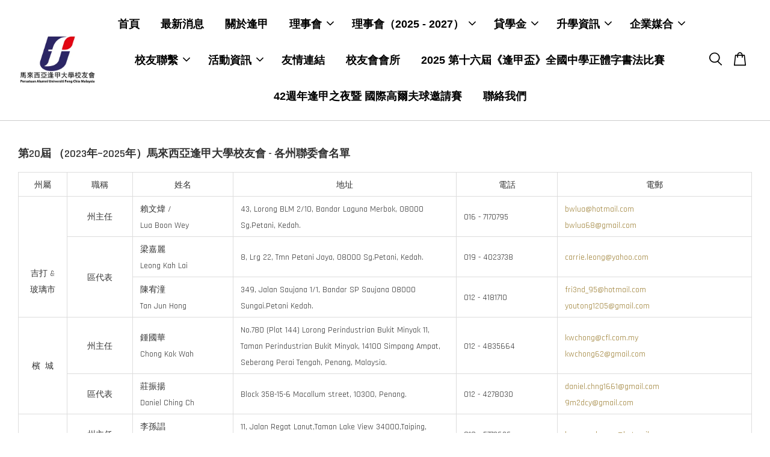

--- FILE ---
content_type: text/html; charset=UTF-8
request_url: https://www.fcu.com.my/pages/%E5%B7%9E%E8%81%AF%E5%A7%94%E6%9C%83%E4%BB%A3%E8%A1%A8
body_size: 35886
content:
<!doctype html>
<!--[if lt IE 7]><html class="no-js lt-ie9 lt-ie8 lt-ie7" lang="en"> <![endif]-->
<!--[if IE 7]><html class="no-js lt-ie9 lt-ie8" lang="en"> <![endif]-->
<!--[if IE 8]><html class="no-js lt-ie9" lang="en"> <![endif]-->
<!--[if IE 9 ]><html class="ie9 no-js"> <![endif]-->
<!--[if (gt IE 9)|!(IE)]><!--> <html class="no-js"> <!--<![endif]-->
<head>

  <!-- Basic page needs ================================================== -->
  <meta charset="utf-8">
  <meta http-equiv="X-UA-Compatible" content="IE=edge,chrome=1">

  
  <link rel="icon" href="https://cdn.store-assets.com/s/753288/f/7233347.jpeg" />
  

  <!-- Title and description ================================================== -->
  <title>
  各州聯委會代表 &ndash; 馬來西亞逢甲大學校友會
  </title>

  

  <!-- Social meta ================================================== -->
  

  <meta property="og:type" content="website">
  <meta property="og:title" content="各州聯委會代表">
  <meta property="og:url" content="https://www.fcu.com.my/pages/州聯委會代表">
  
  <meta property="og:image" content="https://cdn.store-assets.com/s/753288/f/7233390.jpeg?width=350&format=webp">
  <meta property="og:image:secure_url" content="https://cdn.store-assets.com/s/753288/f/7233390.jpeg?width=350&format=webp">
  


<meta property="og:description" content="馬來西亞逢甲大學校友會">
<meta property="og:site_name" content="馬來西亞逢甲大學校友會">



  <meta name="twitter:card" content="summary">







  <!-- Helpers ================================================== -->
  <link rel="canonical" href="https://www.fcu.com.my/pages/州聯委會代表">
  <meta name="viewport" content="width=device-width, initial-scale=1.0, minimum-scale=1.0, maximum-scale=3.0">
  <meta name="theme-color" content="">

  <!-- CSS ================================================== -->
  <link href="https://store-themes.easystore.co/753288/themes/2877/assets/timber.css?t=1769022054" rel="stylesheet" type="text/css" media="screen" />
  <link href="https://store-themes.easystore.co/753288/themes/2877/assets/theme.css?t=1769022054" rel="stylesheet" type="text/css" media="screen" />

  



<link href="https://fonts.googleapis.com/css?family=Rajdhani:400,600&display=swap" rel="stylesheet">


  <script src="//ajax.googleapis.com/ajax/libs/jquery/1.11.0/jquery.min.js" type="text/javascript" ></script>
  <!-- Header hook for plugins ================================================== -->
  
<!-- ScriptTags -->
<script>window.__st={'p': 'page', 'cid': ''};</script><script src='/assets/events.js'></script><script>(function(){function asyncLoad(){var urls=['/assets/traffic.js?v=1','https://apps.easystore.co/facebook-login/script.js?shop=myfcualan.easy.co','https://apps.easystore.co/instagram-feed/script.js?shop=myfcualan.easy.co&t=1733340700'];for(var i=0;i<urls.length;i++){var s=document.createElement('script');s.type='text/javascript';s.async=true;s.src=urls[i];var x=document.getElementsByTagName('script')[0];x.parentNode.insertBefore(s, x);}}window.attachEvent ? window.attachEvent('onload', asyncLoad) : window.addEventListener('load', asyncLoad, false);})();</script>
<!-- /ScriptTags -->


  
<!--[if lt IE 9]>
<script src="//cdnjs.cloudflare.com/ajax/libs/html5shiv/3.7.2/html5shiv.min.js" type="text/javascript" ></script>
<script src="https://store-themes.easystore.co/753288/themes/2877/assets/respond.min.js?t=1769022054" type="text/javascript" ></script>
<link href="https://store-themes.easystore.co/753288/themes/2877/assets/respond-proxy.html" id="respond-proxy" rel="respond-proxy" />
<link href="//www.fcu.com.my/search?q=0cea957196f610693eb2e499c17826e0" id="respond-redirect" rel="respond-redirect" />
<script src="//www.fcu.com.my/search?q=0cea957196f610693eb2e499c17826e0" type="text/javascript"></script>
<![endif]-->



  <script src="https://store-themes.easystore.co/753288/themes/2877/assets/modernizr.min.js?t=1769022054" type="text/javascript" ></script>

  
  
  <script>
  (function(i,s,o,g,r,a,m){i['GoogleAnalyticsObject']=r;i[r]=i[r]||function(){
  (i[r].q=i[r].q||[]).push(arguments)},i[r].l=1*new Date();a=s.createElement(o),
  m=s.getElementsByTagName(o)[0];a.async=1;a.src=g;m.parentNode.insertBefore(a,m)
  })(window,document,'script','https://www.google-analytics.com/analytics.js','ga');

  ga('create', '', 'auto','myTracker');
  ga('myTracker.send', 'pageview');

  </script>
  
<!-- Snippet:global/head: Instagram Feed -->
<link rel="stylesheet" href="https://apps.easystore.co/assets/css/instagram-feed/insta-feed-style.css?v3">
<!-- /Snippet -->

</head>

<body id="---------------------" class="template-page  " >

  <ul id="MobileNav" class="mobile-nav">
  
  <li class="mobile-nav_icon-x">
    
      




  	
  	<span class="MobileNavTrigger icon icon-x"></span>
  </li>
  
  
  <li class="mobile-nav__link" aria-haspopup="true">
    
    <a href="/" >
      首頁
    </a>
    
  </li>
  
  
  <li class="mobile-nav__link" aria-haspopup="true">
    
    <a href="/blogs/news" >
      最新消息
    </a>
    
  </li>
  
  
  <li class="mobile-nav__link" aria-haspopup="true">
    
    <a href="/pages/關於逢甲" >
      關於逢甲
    </a>
    
  </li>
  
  
  <li class="mobile-nav__link" aria-haspopup="true">
    
    
    <a href="/pages/理事會-第-20-屆" class="mobile-nav__parent-link">
      理事會
    </a>
    <span class="mobile-nav__sublist-trigger">
      <span class="icon-fallback-text mobile-nav__sublist-expand">
  <span class="icon icon-plus" aria-hidden="true"></span>
  <span class="fallback-text">+</span>
</span>
<span class="icon-fallback-text mobile-nav__sublist-contract">
  <span class="icon icon-minus" aria-hidden="true"></span>
  <span class="fallback-text">-</span>
</span>

    </span>
    <ul class="mobile-nav__sublist">
      
      
      <li class="mobile-nav__sublist-link" aria-haspopup="true">
        
        
        <a href="/pages/理事會-第-20-屆" class="mobile-nav__parent-link">
          第20屆（2023 - 2025）
        </a>
        <span class="mobile-nav__sublist-trigger"><span class="icon-fallback-text mobile-nav__sublist-expand">
  <span class="icon icon-plus" aria-hidden="true"></span>
  <span class="fallback-text">+</span>
</span>
<span class="icon-fallback-text mobile-nav__sublist-contract">
  <span class="icon icon-minus" aria-hidden="true"></span>
  <span class="fallback-text">-</span>
</span>
</span>
        <ul class="mobile-nav__sublist"> 
          
          
          <li class="mobile-nav__sublist-link" aria-haspopup="true">
            
            
            <a href="/pages/理事會-第-20-屆" class="mobile-nav__parent-link">
              第20屆（2023 - 2025）
            </a>
            <span class="mobile-nav__sublist-trigger"><span class="icon-fallback-text mobile-nav__sublist-expand">
  <span class="icon icon-plus" aria-hidden="true"></span>
  <span class="fallback-text">+</span>
</span>
<span class="icon-fallback-text mobile-nav__sublist-contract">
  <span class="icon icon-minus" aria-hidden="true"></span>
  <span class="fallback-text">-</span>
</span>
</span>
            <ul class="mobile-nav__sublist">
              
              <li class="mobile-nav__sublist-link">
                <a href="/pages/理事會-第-20-屆">第20屆（2023 - 2025）</a>
              </li>
              
              <li class="mobile-nav__sublist-link">
                <a href="/pages/州聯委會代表">州聯委會代表</a>
              </li>
              
              <li class="mobile-nav__sublist-link">
                <a href="https://www.fcu.com.my/pages/%E7%90%86%E4%BA%8B%E6%9C%83-1">2021 - 2023 理事會</a>
              </li>
              
              <li class="mobile-nav__sublist-link">
                <a href="/pages/2010-to-2020-理事會合照">2010 to 2020 理事會合照</a>
              </li>
              
            </ul>
            
          </li>
          
          
          <li class="mobile-nav__sublist-link" aria-haspopup="true">
            
            <a href="/pages/州聯委會代表" >
              州聯委會代表
            </a>
            
          </li>
          
          
          <li class="mobile-nav__sublist-link" aria-haspopup="true">
            
            <a href="https://www.fcu.com.my/pages/%E7%90%86%E4%BA%8B%E6%9C%83-1" >
              2021 - 2023 理事會
            </a>
            
          </li>
          
          
          <li class="mobile-nav__sublist-link" aria-haspopup="true">
            
            <a href="/pages/2010-to-2020-理事會合照" >
              2010 to 2020 理事會合照
            </a>
            
          </li>
          
        </ul>
        
      </li>
      
      
      <li class="mobile-nav__sublist-link" aria-haspopup="true">
        
        <a href="/pages/州聯委會代表" >
          州聯委會代表
        </a>
        
      </li>
      
      
      <li class="mobile-nav__sublist-link" aria-haspopup="true">
        
        <a href="https://www.fcu.com.my/pages/%E7%90%86%E4%BA%8B%E6%9C%83-1" >
          2021 - 2023 理事會
        </a>
        
      </li>
      
      
      <li class="mobile-nav__sublist-link" aria-haspopup="true">
        
        <a href="/pages/2010-to-2020-理事會合照" >
          2010 to 2020 理事會合照
        </a>
        
      </li>
      
    </ul>
    
  </li>
  
  
  <li class="mobile-nav__link" aria-haspopup="true">
    
    
    <a href="/pages/馬來西亞逢甲大學校友會-第21屆-理事會-2025-2027" class="mobile-nav__parent-link">
      理事會（2025 - 2027）
    </a>
    <span class="mobile-nav__sublist-trigger">
      <span class="icon-fallback-text mobile-nav__sublist-expand">
  <span class="icon icon-plus" aria-hidden="true"></span>
  <span class="fallback-text">+</span>
</span>
<span class="icon-fallback-text mobile-nav__sublist-contract">
  <span class="icon icon-minus" aria-hidden="true"></span>
  <span class="fallback-text">-</span>
</span>

    </span>
    <ul class="mobile-nav__sublist">
      
      
      <li class="mobile-nav__sublist-link" aria-haspopup="true">
        
        <a href="/pages/馬來西亞逢甲大學校友會-各州聯委會名單" >
          馬來西亞逢甲大學校友會 - 各州聯委會名單
        </a>
        
      </li>
      
    </ul>
    
  </li>
  
  
  <li class="mobile-nav__link" aria-haspopup="true">
    
    
    <a href="/pages/貸學金" class="mobile-nav__parent-link">
      貸學金
    </a>
    <span class="mobile-nav__sublist-trigger">
      <span class="icon-fallback-text mobile-nav__sublist-expand">
  <span class="icon icon-plus" aria-hidden="true"></span>
  <span class="fallback-text">+</span>
</span>
<span class="icon-fallback-text mobile-nav__sublist-contract">
  <span class="icon icon-minus" aria-hidden="true"></span>
  <span class="fallback-text">-</span>
</span>

    </span>
    <ul class="mobile-nav__sublist">
      
      
      <li class="mobile-nav__sublist-link" aria-haspopup="true">
        
        <a href="/pages/申請細則" >
          申請細則
        </a>
        
      </li>
      
      
      <li class="mobile-nav__sublist-link" aria-haspopup="true">
        
        <a href="/pages/申請表格" >
          申請表格
        </a>
        
      </li>
      
      
      <li class="mobile-nav__sublist-link" aria-haspopup="true">
        
        <a href="/pages/申請切結書與審查表" >
          申請切結書與審查表
        </a>
        
      </li>
      
    </ul>
    
  </li>
  
  
  <li class="mobile-nav__link" aria-haspopup="true">
    
    
    <a href="/pages/升學簡介" class="mobile-nav__parent-link">
      升學資訊
    </a>
    <span class="mobile-nav__sublist-trigger">
      <span class="icon-fallback-text mobile-nav__sublist-expand">
  <span class="icon icon-plus" aria-hidden="true"></span>
  <span class="fallback-text">+</span>
</span>
<span class="icon-fallback-text mobile-nav__sublist-contract">
  <span class="icon icon-minus" aria-hidden="true"></span>
  <span class="fallback-text">-</span>
</span>

    </span>
    <ul class="mobile-nav__sublist">
      
      
      <li class="mobile-nav__sublist-link" aria-haspopup="true">
        
        <a href="/pages/逢甲大學-1" >
          逢甲大學
        </a>
        
      </li>
      
      
      <li class="mobile-nav__sublist-link" aria-haspopup="true">
        
        <a href="/blogs/news" >
          台灣高等教育展 2022
        </a>
        
      </li>
      
      
      <li class="mobile-nav__sublist-link" aria-haspopup="true">
        
        <a href="https://www.fcu.com.my/blogs/news/%E9%80%A2%E7%94%B2%E5%A4%A7%E5%AD%B8%E7%8D%8E%E5%AD%B8%E9%87%91" >
          逢甲大學獎學金
        </a>
        
      </li>
      
      
      <li class="mobile-nav__sublist-link" aria-haspopup="true">
        
        <a href="https://www.fcu.com.my/blogs/news/%E8%AE%93%E6%88%91%E5%80%91%E4%BE%86%E8%AA%8D%E8%AD%98%E6%B5%B7%E9%9D%92%E7%8F%AD2-0" >
          讓我們來認識海青班2.0
        </a>
        
      </li>
      
      
      <li class="mobile-nav__sublist-link" aria-haspopup="true">
        
        <a href="https://www.fcu.com.my/pages/2024%E5%B9%B4%E8%87%BA%E7%81%A3%E9%AB%98%E7%AD%89%E6%95%99%E8%82%B2%E5%B1%95" >
          2024年臺灣高等教育展
        </a>
        
      </li>
      
    </ul>
    
  </li>
  
  
  <li class="mobile-nav__link" aria-haspopup="true">
    
    
    <a href="/pages/企業媒合" class="mobile-nav__parent-link">
      企業媒合
    </a>
    <span class="mobile-nav__sublist-trigger">
      <span class="icon-fallback-text mobile-nav__sublist-expand">
  <span class="icon icon-plus" aria-hidden="true"></span>
  <span class="fallback-text">+</span>
</span>
<span class="icon-fallback-text mobile-nav__sublist-contract">
  <span class="icon icon-minus" aria-hidden="true"></span>
  <span class="fallback-text">-</span>
</span>

    </span>
    <ul class="mobile-nav__sublist">
      
      
      <li class="mobile-nav__sublist-link" aria-haspopup="true">
        
        <a href="https://www.fcu.com.my/blogs/%E5%B0%B1%E6%A5%AD%E5%BE%B5%E6%89%8D/%E5%B0%B1%E6%A5%AD%E5%BE%B5%E6%89%8D" >
          就業徵才
        </a>
        
      </li>
      
      
      <li class="mobile-nav__sublist-link" aria-haspopup="true">
        
        <a href="https://www.fcu.com.my/blogs/校友企業/校友企業" >
          校友企業
        </a>
        
      </li>
      
    </ul>
    
  </li>
  
  
  <li class="mobile-nav__link" aria-haspopup="true">
    
    
    <a href="/pages/校友聯繫" class="mobile-nav__parent-link">
      校友聯繫
    </a>
    <span class="mobile-nav__sublist-trigger">
      <span class="icon-fallback-text mobile-nav__sublist-expand">
  <span class="icon icon-plus" aria-hidden="true"></span>
  <span class="fallback-text">+</span>
</span>
<span class="icon-fallback-text mobile-nav__sublist-contract">
  <span class="icon icon-minus" aria-hidden="true"></span>
  <span class="fallback-text">-</span>
</span>

    </span>
    <ul class="mobile-nav__sublist">
      
      
      <li class="mobile-nav__sublist-link" aria-haspopup="true">
        
        <a href="/pages/傑出校友" >
          傑出校友
        </a>
        
      </li>
      
      
      <li class="mobile-nav__sublist-link" aria-haspopup="true">
        
        <a href="/pages/更新資料" >
          更新資料
        </a>
        
      </li>
      
      
      <li class="mobile-nav__sublist-link" aria-haspopup="true">
        
        <a href="/pages/申請加入" >
          申請加入
        </a>
        
      </li>
      
    </ul>
    
  </li>
  
  
  <li class="mobile-nav__link" aria-haspopup="true">
    
    
    <a href="/pages/活動資訊" class="mobile-nav__parent-link">
      活動資訊
    </a>
    <span class="mobile-nav__sublist-trigger">
      <span class="icon-fallback-text mobile-nav__sublist-expand">
  <span class="icon icon-plus" aria-hidden="true"></span>
  <span class="fallback-text">+</span>
</span>
<span class="icon-fallback-text mobile-nav__sublist-contract">
  <span class="icon icon-minus" aria-hidden="true"></span>
  <span class="fallback-text">-</span>
</span>

    </span>
    <ul class="mobile-nav__sublist">
      
      
      <li class="mobile-nav__sublist-link" aria-haspopup="true">
        
        <a href="/pages/fcucup2022travelresult" >
          赴臺遊學團名單
        </a>
        
      </li>
      
      
      <li class="mobile-nav__sublist-link" aria-haspopup="true">
        
        
        <a href="/pages/fengchiacup" class="mobile-nav__parent-link">
          逢甲盃
        </a>
        <span class="mobile-nav__sublist-trigger"><span class="icon-fallback-text mobile-nav__sublist-expand">
  <span class="icon icon-plus" aria-hidden="true"></span>
  <span class="fallback-text">+</span>
</span>
<span class="icon-fallback-text mobile-nav__sublist-contract">
  <span class="icon icon-minus" aria-hidden="true"></span>
  <span class="fallback-text">-</span>
</span>
</span>
        <ul class="mobile-nav__sublist"> 
          
          
          <li class="mobile-nav__sublist-link" aria-haspopup="true">
            
            <a href="/pages/2022-年逢甲盃全國中學正體字書法比賽-全國開幕暨揭題禮" >
              2022 年逢甲盃全國中學正體字書法比賽 全國開幕暨揭題禮 
            </a>
            
          </li>
          
          
          <li class="mobile-nav__sublist-link" aria-haspopup="true">
            
            <a href="/pages/fengjiacupresult2022" >
              2022年逢甲盃得獎名單
            </a>
            
          </li>
          
          
          <li class="mobile-nav__sublist-link" aria-haspopup="true">
            
            <a href="/pages/fcucup2022vote" >
              2022 網路最高人氣王競賽投選
            </a>
            
          </li>
          
          
          <li class="mobile-nav__sublist-link" aria-haspopup="true">
            
            <a href="/pages/fengchiacup2022" >
              第十三屆 < 逢甲盃 2022 >
            </a>
            
          </li>
          
          
          <li class="mobile-nav__sublist-link" aria-haspopup="true">
            
            <a href="/pages/第十二屆-逢甲盃-缐下實體作品全國賽-總成績-得奖名单" >
              第十二屆 <逢甲盃> 缐下實體作品全國賽（總成績） 得奖名单
            </a>
            
          </li>
          
          
          <li class="mobile-nav__sublist-link" aria-haspopup="true">
            
            <a href="/pages/第十二屆-逢甲盃-網路人氣王-得奖名单" >
              第十二屆 <逢甲盃> 網路人氣王 得奖名单
            </a>
            
          </li>
          
          
          <li class="mobile-nav__sublist-link" aria-haspopup="true">
            
            <a href="/pages/第十二屆-逢甲杯-中學生書法賽" >
              第十二屆《逢甲杯》將於11月28日截止收件
            </a>
            
          </li>
          
          
          <li class="mobile-nav__sublist-link" aria-haspopup="true">
            
            <a href="/pages/fcucuptopic" >
              第十二屆 <逢甲盃>题目公布影片
            </a>
            
          </li>
          
          
          <li class="mobile-nav__sublist-link" aria-haspopup="true">
            
            <a href="/pages/2023年第十四屆-逢甲盃-網絡最高人氣獎-正式排名" >
              第十四屆《逢甲盃》- 網絡最高人氣獎 正式排名
            </a>
            
          </li>
          
          
          <li class="mobile-nav__sublist-link" aria-haspopup="true">
            
            <a href="https://www.fcu.com.my/blogs/news/%E7%AC%AC%E5%8D%81%E5%9B%9B%E5%B1%86-%E9%80%A2%E7%94%B2%E7%9B%83-%E6%B4%BB%E5%8B%95%E8%B3%87%E8%A8%8A" >
              第十四屆-逢甲盃-活動資訊
            </a>
            
          </li>
          
          
          <li class="mobile-nav__sublist-link" aria-haspopup="true">
            
            <a href="/pages/第十四屆-逢甲盃-全國中學正體字書法比賽揭題禮-各組賽題公佈" >
              第十四屆<逢甲盃>全國中學正體字書法比賽揭題禮 - 各組賽題公佈
            </a>
            
          </li>
          
          
          <li class="mobile-nav__sublist-link" aria-haspopup="true">
            
            <a href="/pages/-2023年第十四屆-逢甲盃-缐下實體作品入圍名單" >
              第十四屆《逢甲盃》- 缐下實體作品得獎名單
            </a>
            
          </li>
          
          
          <li class="mobile-nav__sublist-link" aria-haspopup="true">
            
            <a href="https://www.fcu.com.my/blogs/news/%E7%AC%AC%E5%8D%81%E5%9B%9B%E5%B1%86-%E9%80%A2%E7%94%B2%E7%9B%83-%E5%85%A8%E5%9C%8B%E4%B8%AD%E5%AD%B8%E6%AD%A3%E9%AB%94%E5%AD%97%E6%9B%B8%E6%B3%95%E6%AF%94%E8%B3%BD-%E5%A0%B1%E5%90%8D%E8%B3%87%E8%A8%8A" >
              第十四屆<逢甲盃>全國中學正體字書法比賽
            </a>
            
          </li>
          
        </ul>
        
      </li>
      
      
      <li class="mobile-nav__sublist-link" aria-haspopup="true">
        
        
        <a href="/pages/fcucup2024" class="mobile-nav__parent-link">
           第十五屆《逢甲盃》
        </a>
        <span class="mobile-nav__sublist-trigger"><span class="icon-fallback-text mobile-nav__sublist-expand">
  <span class="icon icon-plus" aria-hidden="true"></span>
  <span class="fallback-text">+</span>
</span>
<span class="icon-fallback-text mobile-nav__sublist-contract">
  <span class="icon icon-minus" aria-hidden="true"></span>
  <span class="fallback-text">-</span>
</span>
</span>
        <ul class="mobile-nav__sublist"> 
          
          
          <li class="mobile-nav__sublist-link" aria-haspopup="true">
            
            <a href="https://www.fcu.com.my/blogs/news/%E5%94%AF%E6%9C%89%E9%80%A2%E7%94%B2-%E8%B6%85%E8%B6%8A%E9%80%A2%E7%94%B2-"  target="_blank" >
              新聞發布會
            </a>
            
          </li>
          
          
          <li class="mobile-nav__sublist-link" aria-haspopup="true">
            
            <a href="https://www.fcu.com.my/blogs/news/%E7%B1%8C%E5%A7%94%E6%8B%89%E9%96%8B%E5%BA%8F%E5%B9%95" >
              籌委拉開序幕
            </a>
            
          </li>
          
          
          <li class="mobile-nav__sublist-link" aria-haspopup="true">
            
            <a href="https:///www.fcu.com.my/blogs/news/-%E9%80%A2%E7%94%B2%E7%9B%83-%E6%9B%B8%E6%B3%95%E8%B3%BD%E4%BE%86%E4%BA%86" >
              《逢甲盃》書法賽來了
            </a>
            
          </li>
          
        </ul>
        
      </li>
      
      
      <li class="mobile-nav__sublist-link" aria-haspopup="true">
        
        <a href="https://www.fcu.com.my/blogs/news/%E9%A6%AC%E4%BE%86%E8%A5%BF%E4%BA%9E%E9%80%A2%E7%94%B2%E5%A4%A7%E5%AD%B8%E6%A0%A1%E5%8F%8B%E6%9C%83-2025-%E4%B9%99%E5%B7%B3%E5%B9%B4%E6%96%B0%E6%98%A5%E5%9C%98%E6%8B%9C%E6%9A%A8%E6%9C%83%E5%93%A1%E5%A4%A7%E6%9C%83"  target="_blank" >
          馬來西亞逢甲大學校友會 2025 乙巳年新春團拜暨會員大會
        </a>
        
      </li>
      
      
      <li class="mobile-nav__sublist-link" aria-haspopup="true">
        
        <a href="https://www.facebook.com/media/set/?vanity=fcu.com.my&set=a.1943433535771689"  target="_blank" >
          35週年逢甲之夜 - 逢甲深情映古城
        </a>
        
      </li>
      
      
      <li class="mobile-nav__sublist-link" aria-haspopup="true">
        
        <a href="https://www.fcu.com.my/blogs/news/grand-opening"  target="_blank" >
          陳德來學長
        </a>
        
      </li>
      
      
      <li class="mobile-nav__sublist-link" aria-haspopup="true">
        
        <a href="https://www.fcu.com.my/blogs/news/2021%E5%B9%B4%E6%9C%83%E5%93%A1%E5%A4%A7%E6%9C%83%E6%9A%A8%E7%90%86%E4%BA%8B%E6%9C%83%E6%94%B9%E9%81%B8"  target="_blank" >
          2021年會員大會暨理事會改選
        </a>
        
      </li>
      
      
      <li class="mobile-nav__sublist-link" aria-haspopup="true">
        
        <a href="https://www.facebook.com/media/set/?vanity=fcu.com.my&set=a.3342033765911652"  target="_blank" >
          2020 南下北上東西拜訪宣傳之旅
        </a>
        
      </li>
      
      
      <li class="mobile-nav__sublist-link" aria-haspopup="true">
        
        
        <a href="/pages/fcunight39th" class="mobile-nav__parent-link">
          逢甲之夜
        </a>
        <span class="mobile-nav__sublist-trigger"><span class="icon-fallback-text mobile-nav__sublist-expand">
  <span class="icon icon-plus" aria-hidden="true"></span>
  <span class="fallback-text">+</span>
</span>
<span class="icon-fallback-text mobile-nav__sublist-contract">
  <span class="icon icon-minus" aria-hidden="true"></span>
  <span class="fallback-text">-</span>
</span>
</span>
        <ul class="mobile-nav__sublist"> 
          
          
          <li class="mobile-nav__sublist-link" aria-haspopup="true">
            
            <a href="/pages/fcudinner2024" >
              逢甲之夜 2024
            </a>
            
          </li>
          
          
          <li class="mobile-nav__sublist-link" aria-haspopup="true">
            
            <a href="/pages/-海青60晚宴-1963-2023" >
              《海青60晚宴》1963-2023
            </a>
            
          </li>
          
          
          <li class="mobile-nav__sublist-link" aria-haspopup="true">
            
            <a href="/pages/fcunights40th" >
              40週年逢甲之夜暨2023逢甲世界嘉年華會
            </a>
            
          </li>
          
        </ul>
        
      </li>
      
      
      <li class="mobile-nav__sublist-link" aria-haspopup="true">
        
        <a href="/pages/2023-癸卯年新春團拜暨會員大會暨理事會改選" >
          2023 癸卯年新春團拜暨會員大會暨理事會改選
        </a>
        
      </li>
      
      
      <li class="mobile-nav__sublist-link" aria-haspopup="true">
        
        <a href="https://www.facebook.com/fcu.com.my/photos/?ref=page_internal"  target="_blank" >
          相簿
        </a>
        
      </li>
      
      
      <li class="mobile-nav__sublist-link" aria-haspopup="true">
        
        <a href="https://www.facebook.com/fcu.com.my/videos/?ref=page_internal"  target="_blank" >
          視頻
        </a>
        
      </li>
      
    </ul>
    
  </li>
  
  
  <li class="mobile-nav__link" aria-haspopup="true">
    
    <a href="/pages/友情連結" >
      友情連結
    </a>
    
  </li>
  
  
  <li class="mobile-nav__link" aria-haspopup="true">
    
    <a href="/pages/校友會會所" >
      校友會會所
    </a>
    
  </li>
  
  
  <li class="mobile-nav__link" aria-haspopup="true">
    
    <a href="https://www.fcu.com.my/pages/2025-%E7%AC%AC%E5%8D%81%E5%85%AD%E5%B1%86-%E9%80%A2%E7%94%B2%E7%9B%83-%E5%85%A8%E5%9C%8B%E4%B8%AD%E5%AD%B8%E6%AD%A3%E9%AB%94%E5%AD%97%E6%9B%B8%E6%B3%95%E6%AF%94%E8%B3%BD"  target="_blank" >
      2025 第十六屆《逢甲盃》全國中學正體字書法比賽
    </a>
    
  </li>
  
  
  <li class="mobile-nav__link" aria-haspopup="true">
    
    <a href="/pages/馬來西亞逢甲大學校友會42週年逢甲之夜暨-國際高爾夫球邀請賽" >
      42週年逢甲之夜暨 國際高爾夫球邀請賽
    </a>
    
  </li>
  
  
  <li class="mobile-nav__link" aria-haspopup="true">
    
    <a href="https://www.fcu.com.my/a/contact-form" >
      聯絡我們
    </a>
    
  </li>
  

  
	

  
  <li class="mobile-nav__link header-bar__search-wrapper hide">
    
    <div class="header-bar__module header-bar__search mobile-nav_search">
      
  <form action="/search" method="get" class="header-bar__search-form clearfix" role="search">
    
    <button type="submit" class="btn icon-fallback-text header-bar__search-submit">
      <span class="icon icon-search" aria-hidden="true"></span>
      <span class="fallback-text">Search</span>
    </button>
    <input type="search" name="q" value="" aria-label="Search" class="header-bar__search-input" placeholder="Search" autocomplete="off">
    <div class="dropdown" id="searchDropdown"></div>
    <input type="hidden" name="search_history" id="search_history">
  </form>




<script>
  var _search_history_listings = ""
  if(_search_history_listings != "") localStorage.setItem('searchHistory', JSON.stringify(_search_history_listings));

  function clearAll() {
    localStorage.removeItem('searchHistory');
  
    var customer = "";
    if(customer) {
      // Your logic to clear all data or call an endpoint
      fetch('/account/search_histories', {
          method: 'DELETE',
          headers: {
            "Content-Type": "application/json",
            "X-Requested-With": "XMLHttpRequest"
          },
          body: JSON.stringify({
            _token: "vfafUAwK5Uk1tPL8QDHyWK1PjRkc1VSaLRqSXT8d"
          }),
      })
      .then(response => response.json())
    }
  }
  // End - store view history in local storage
  
  // search history dropdown  
  var searchInputs = document.querySelectorAll('input[type=search]');
  
  if(searchInputs.length > 0) {
    
    searchInputs.forEach((searchInput)=>{
    
      searchInput.addEventListener('focus', function() {
        var searchDropdown = searchInput.closest('form').querySelector('#searchDropdown');
        searchDropdown.innerHTML = ''; // Clear existing items
  
        // retrieve data from local storage
        var searchHistoryData = JSON.parse(localStorage.getItem('searchHistory')) || [];
  
        // Convert JSON to string
        var search_history_json = JSON.stringify(searchHistoryData);
  
        // Set the value of the hidden input
        searchInput.closest('form').querySelector("#search_history").value = search_history_json;
  
        // create dropdown items
        var clearAllItem = document.createElement('div');
        clearAllItem.className = 'dropdown-item clear-all';
        clearAllItem.textContent = 'Clear';
        clearAllItem.addEventListener('click', function() {
            clearAll();
            searchDropdown.style.display = 'none';
            searchInput.classList.remove('is-focus');
        });
        searchDropdown.appendChild(clearAllItem);
  
        // create dropdown items
        searchHistoryData.forEach(function(item) {
          var dropdownItem = document.createElement('div');
          dropdownItem.className = 'dropdown-item';
          dropdownItem.textContent = item.term;
          dropdownItem.addEventListener('click', function() {
            searchInput.value = item.term;
            searchDropdown.style.display = 'none';
          });
          searchDropdown.appendChild(dropdownItem);
        });
  
        if(searchHistoryData.length > 0){
          // display the dropdown
          searchInput.classList.add('is-focus');
          document.body.classList.add('search-input-focus');
          searchDropdown.style.display = 'block';
        }
      });
  
      searchInput.addEventListener("focusout", (event) => {
        var searchDropdown = searchInput.closest('form').querySelector('#searchDropdown');
        searchInput.classList.remove('is-focus');
        searchDropdown.classList.add('transparent');
        setTimeout(()=>{
          searchDropdown.style.display = 'none';
          searchDropdown.classList.remove('transparent');
          document.body.classList.remove('search-input-focus');
        }, 400);
      });
    })
  }
  // End - search history dropdown
</script>
    </div>
    
  </li>
  
  
</ul>
<div id="MobileNavOutside" class="mobile-nav-outside"></div>

<div id="PageContainer" class="page-container">
  
<!-- Snippet:global/body_start: Console Extension -->
<div id='es_console' style='display: none;'>753288</div>
<!-- /Snippet -->

  
    <style>
  .search-modal__form{
    position: relative;
  }
  
  .dropdown-wrapper {
    position: relative;
  }
  
  .dropdown-wrapper:hover .dropdown {
    display: block;
  }
  
  .header-icon-nav .dropdown {
    left: -80px;
  }
  
  .dropdown {
    display: none;
    position: absolute;
    top: 100%;
    left: 0px;
    width: 100%;
    padding: 8px;
    background-color: #fff;
    z-index: 1000;
    border-radius: 5px;
    border: 1px solid rgba(var(--color-foreground), 1);
    border-top: none;
    overflow-x: hidden;
    overflow-y: auto;
    max-height: 350px;
    min-width: 150px;
    box-shadow: 0 0 5px rgba(0,0,0,0.1);
  }
    
  .dropdown a{
    text-decoration: none;
    color: #000 !important;
  }
  
  .dropdown-item {
    padding: 0.4rem 2rem;
    cursor: pointer;
    line-height: 1.4;
    overflow: hidden;
    text-overflow: ellipsis;
    white-space: nowrap;
  }
  
  .dropdown-item:hover{
    background-color: #f3f3f3;
  }
  
  .search__input.is-focus{
    border-radius: 15px;
    border-bottom-left-radius: 0;
    border-bottom-right-radius: 0;
    border: 1px solid rgba(var(--color-foreground), 1);
    border-bottom: none;
    box-shadow: none;
  }
  
  .clear-all {
    text-align: right;
    padding: 0 2rem 0.2rem;
    line-height: 1;
    font-size: 70%;
    margin-bottom: -2px;
  }
  
  .clear-all:hover{
    background-color: #fff;
  }
  
  .referral-notification {
    position: absolute;
    top: 100%;
    right: -12px;
    background: white;
    border: 1px solid #e0e0e0;
    border-radius: 8px;
    box-shadow: 0 4px 12px rgba(0, 0, 0, 0.15);
    width: 280px;
    z-index: 1000;
    padding: 16px;
    margin-top: 8px;
    font-size: 14px;
    line-height: 1.4;
  }
  
  .referral-notification::before {
    content: '';
    position: absolute;
    top: -8px;
    right: 20px;
    width: 0;
    height: 0;
    border-left: 8px solid transparent;
    border-right: 8px solid transparent;
    border-bottom: 8px solid white;
  }
  
  .referral-notification::after {
    content: '';
    position: absolute;
    top: -9px;
    right: 20px;
    width: 0;
    height: 0;
    border-left: 8px solid transparent;
    border-right: 8px solid transparent;
    border-bottom: 8px solid #e0e0e0;
  }
  
  .referral-notification h4 {
    margin: 0 0 8px 0;
    color: #2196F3;
    font-size: 16px;
    font-weight: 600;
  }
  
  .referral-notification p {
    margin: 0 0 12px 0;
    color: #666;
  }
  
  .referral-notification .referral-code {
    background: #f5f5f5;
    padding: 8px;
    border-radius: 4px;
    font-family: monospace;
    font-size: 13px;
    text-align: center;
    margin: 8px 0;
    border: 1px solid #ddd;
  }
  
  .referral-notification .close-btn {
    position: absolute;
    top: 8px;
    right: 8px;
    background: none;
    border: none;
    font-size: 18px;
    color: #999;
    cursor: pointer;
    padding: 0;
    width: 20px;
    height: 20px;
    line-height: 1;
  }
  
  .referral-notification .close-btn:hover {
    color: #333;
  }
  
  .referral-notification .action-btn {
    background: #2196F3;
    color: white;
    border: none;
    padding: 8px 16px;
    border-radius: 4px;
    cursor: pointer;
    font-size: 12px;
    margin-right: 8px;
    margin-top: 8px;
  }
  
  .referral-notification .action-btn:hover {
    background: #1976D2;
  }
  
  .referral-notification .dismiss-btn {
    background: transparent;
    color: #666;
    border: 1px solid #ddd;
    padding: 8px 16px;
    border-radius: 4px;
    cursor: pointer;
    font-size: 12px;
    margin-top: 8px;
  }
  
  .referral-notification .dismiss-btn:hover {
    background: #f5f5f5;
  }
  .referral-modal__dialog {
    transform: translate(-50%, 0);
    transition: transform var(--duration-default) ease, visibility 0s;
    z-index: 10000;
    position: fixed;
    top: 20vh;
    left: 50%;
    width: 100%;
    max-width: 350px;
    box-shadow: 0 4px 12px rgba(0, 0, 0, 0.15);
    border-radius: 12px;
    background-color: #fff;
    color: #000;
    padding: 20px;
    text-align: center;
  }
  .modal-overlay.referral-modal-overlay {
    position: fixed;
    top: 0;
    left: 0;
    width: 100%;
    height: 100%;
    background-color: rgba(0, 0, 0, 0.7);
    z-index: 2001;
    display: block;
    opacity: 1;
    transition: opacity var(--duration-default) ease, visibility 0s;
  }
</style>

<header class="header-bar  sticky-topbar">
  <div class="header-bg-wrapper">
    <div class="header-wrapper wrapper">
      

      <div class="logo-header" role="banner">

              
                    <div class="h1 site-header__logo" itemscope itemtype="http://schema.org/Organization">
              
                    
                        
                      	
                          <a href="/" class="logo-wrapper" itemprop="url">
                            <img src="https://cdn.store-assets.com/s/753288/f/7233390.jpeg?width=350&format=webp" alt="馬來西亞逢甲大學校友會" itemprop="logo">
                          </a>
                        

                    
              
                </div>
              

      </div>

      <div class="header-nav-bar medium-down--hide">
          
<ul class="site-nav large--text-center" id="AccessibleNav">
  
    
    
      <li >
        <a href="/"  class="site-nav__link">首頁</a>
      </li>
    
  
    
    
      <li >
        <a href="/blogs/news"  class="site-nav__link">最新消息</a>
      </li>
    
  
    
    
      <li >
        <a href="/pages/關於逢甲"  class="site-nav__link">關於逢甲</a>
      </li>
    
  
    
    
      
      <li class="site-nav--has-dropdown" aria-haspopup="true">
        <a href="/pages/理事會-第-20-屆"  class="site-nav__link">
          理事會
          <span class="arrow-icon">
            <svg id="Layer_1" data-name="Layer 1" xmlns="http://www.w3.org/2000/svg" viewBox="0 0 100 100"><title>arrow down</title><path d="M50,78.18A7.35,7.35,0,0,1,44.82,76L3.15,34.36A7.35,7.35,0,1,1,13.55,24L50,60.44,86.45,24a7.35,7.35,0,1,1,10.4,10.4L55.21,76A7.32,7.32,0,0,1,50,78.18Z"/></svg>
          </span>
        </a>
        <ul class="site-nav__dropdown">
          
            
            
              
              <li class="site-nav_has-child">
                <a href="/pages/理事會-第-20-屆"  class="site-nav__link">
                  第20屆（2023 - 2025）
                </a>
                <ul class="site-nav__dropdown_level-3">
                  
                    
                    
                      
                      <li class="site-nav_has-child">
                        <a href="/pages/理事會-第-20-屆"  class="site-nav__link">
                          第20屆（2023 - 2025）
                        </a>
                        <ul class="site-nav__dropdown_level-4">
                          
                            <li>
                              <a href="/pages/理事會-第-20-屆"  class="site-nav__link">第20屆（2023 - 2025）</a>
                            </li>
                          
                            <li>
                              <a href="/pages/州聯委會代表"  class="site-nav__link">州聯委會代表</a>
                            </li>
                          
                            <li>
                              <a href="https://www.fcu.com.my/pages/%E7%90%86%E4%BA%8B%E6%9C%83-1"  class="site-nav__link">2021 - 2023 理事會</a>
                            </li>
                          
                            <li>
                              <a href="/pages/2010-to-2020-理事會合照"  class="site-nav__link">2010 to 2020 理事會合照</a>
                            </li>
                          
                        </ul>
                      </li>
                    
                  
                    
                    
                      <li >
                        <a href="/pages/州聯委會代表"  class="site-nav__link">州聯委會代表</a>
                      </li>
                    
                  
                    
                    
                      <li >
                        <a href="https://www.fcu.com.my/pages/%E7%90%86%E4%BA%8B%E6%9C%83-1"  class="site-nav__link">2021 - 2023 理事會</a>
                      </li>
                    
                  
                    
                    
                      <li >
                        <a href="/pages/2010-to-2020-理事會合照"  class="site-nav__link">2010 to 2020 理事會合照</a>
                      </li>
                    
                  
                </ul>
              </li>
            
          
            
            
              <li >
                <a href="/pages/州聯委會代表"  class="site-nav__link">州聯委會代表</a>
              </li>
            
          
            
            
              <li >
                <a href="https://www.fcu.com.my/pages/%E7%90%86%E4%BA%8B%E6%9C%83-1"  class="site-nav__link">2021 - 2023 理事會</a>
              </li>
            
          
            
            
              <li >
                <a href="/pages/2010-to-2020-理事會合照"  class="site-nav__link">2010 to 2020 理事會合照</a>
              </li>
            
          
        </ul>
      </li>
    
  
    
    
      
      <li class="site-nav--has-dropdown" aria-haspopup="true">
        <a href="/pages/馬來西亞逢甲大學校友會-第21屆-理事會-2025-2027"  class="site-nav__link">
          理事會（2025 - 2027）
          <span class="arrow-icon">
            <svg id="Layer_1" data-name="Layer 1" xmlns="http://www.w3.org/2000/svg" viewBox="0 0 100 100"><title>arrow down</title><path d="M50,78.18A7.35,7.35,0,0,1,44.82,76L3.15,34.36A7.35,7.35,0,1,1,13.55,24L50,60.44,86.45,24a7.35,7.35,0,1,1,10.4,10.4L55.21,76A7.32,7.32,0,0,1,50,78.18Z"/></svg>
          </span>
        </a>
        <ul class="site-nav__dropdown">
          
            
            
              <li >
                <a href="/pages/馬來西亞逢甲大學校友會-各州聯委會名單"  class="site-nav__link">馬來西亞逢甲大學校友會 - 各州聯委會名單</a>
              </li>
            
          
        </ul>
      </li>
    
  
    
    
      
      <li class="site-nav--has-dropdown" aria-haspopup="true">
        <a href="/pages/貸學金"  class="site-nav__link">
          貸學金
          <span class="arrow-icon">
            <svg id="Layer_1" data-name="Layer 1" xmlns="http://www.w3.org/2000/svg" viewBox="0 0 100 100"><title>arrow down</title><path d="M50,78.18A7.35,7.35,0,0,1,44.82,76L3.15,34.36A7.35,7.35,0,1,1,13.55,24L50,60.44,86.45,24a7.35,7.35,0,1,1,10.4,10.4L55.21,76A7.32,7.32,0,0,1,50,78.18Z"/></svg>
          </span>
        </a>
        <ul class="site-nav__dropdown">
          
            
            
              <li >
                <a href="/pages/申請細則"  class="site-nav__link">申請細則</a>
              </li>
            
          
            
            
              <li >
                <a href="/pages/申請表格"  class="site-nav__link">申請表格</a>
              </li>
            
          
            
            
              <li >
                <a href="/pages/申請切結書與審查表"  class="site-nav__link">申請切結書與審查表</a>
              </li>
            
          
        </ul>
      </li>
    
  
    
    
      
      <li class="site-nav--has-dropdown" aria-haspopup="true">
        <a href="/pages/升學簡介"  class="site-nav__link">
          升學資訊
          <span class="arrow-icon">
            <svg id="Layer_1" data-name="Layer 1" xmlns="http://www.w3.org/2000/svg" viewBox="0 0 100 100"><title>arrow down</title><path d="M50,78.18A7.35,7.35,0,0,1,44.82,76L3.15,34.36A7.35,7.35,0,1,1,13.55,24L50,60.44,86.45,24a7.35,7.35,0,1,1,10.4,10.4L55.21,76A7.32,7.32,0,0,1,50,78.18Z"/></svg>
          </span>
        </a>
        <ul class="site-nav__dropdown">
          
            
            
              <li >
                <a href="/pages/逢甲大學-1"  class="site-nav__link">逢甲大學</a>
              </li>
            
          
            
            
              <li >
                <a href="/blogs/news"  class="site-nav__link">台灣高等教育展 2022</a>
              </li>
            
          
            
            
              <li >
                <a href="https://www.fcu.com.my/blogs/news/%E9%80%A2%E7%94%B2%E5%A4%A7%E5%AD%B8%E7%8D%8E%E5%AD%B8%E9%87%91"  class="site-nav__link">逢甲大學獎學金</a>
              </li>
            
          
            
            
              <li >
                <a href="https://www.fcu.com.my/blogs/news/%E8%AE%93%E6%88%91%E5%80%91%E4%BE%86%E8%AA%8D%E8%AD%98%E6%B5%B7%E9%9D%92%E7%8F%AD2-0"  class="site-nav__link">讓我們來認識海青班2.0</a>
              </li>
            
          
            
            
              <li >
                <a href="https://www.fcu.com.my/pages/2024%E5%B9%B4%E8%87%BA%E7%81%A3%E9%AB%98%E7%AD%89%E6%95%99%E8%82%B2%E5%B1%95"  class="site-nav__link">2024年臺灣高等教育展</a>
              </li>
            
          
        </ul>
      </li>
    
  
    
    
      
      <li class="site-nav--has-dropdown" aria-haspopup="true">
        <a href="/pages/企業媒合"  class="site-nav__link">
          企業媒合
          <span class="arrow-icon">
            <svg id="Layer_1" data-name="Layer 1" xmlns="http://www.w3.org/2000/svg" viewBox="0 0 100 100"><title>arrow down</title><path d="M50,78.18A7.35,7.35,0,0,1,44.82,76L3.15,34.36A7.35,7.35,0,1,1,13.55,24L50,60.44,86.45,24a7.35,7.35,0,1,1,10.4,10.4L55.21,76A7.32,7.32,0,0,1,50,78.18Z"/></svg>
          </span>
        </a>
        <ul class="site-nav__dropdown">
          
            
            
              <li >
                <a href="https://www.fcu.com.my/blogs/%E5%B0%B1%E6%A5%AD%E5%BE%B5%E6%89%8D/%E5%B0%B1%E6%A5%AD%E5%BE%B5%E6%89%8D"  class="site-nav__link">就業徵才</a>
              </li>
            
          
            
            
              <li >
                <a href="https://www.fcu.com.my/blogs/校友企業/校友企業"  class="site-nav__link">校友企業</a>
              </li>
            
          
        </ul>
      </li>
    
  
    
    
      
      <li class="site-nav--has-dropdown" aria-haspopup="true">
        <a href="/pages/校友聯繫"  class="site-nav__link">
          校友聯繫
          <span class="arrow-icon">
            <svg id="Layer_1" data-name="Layer 1" xmlns="http://www.w3.org/2000/svg" viewBox="0 0 100 100"><title>arrow down</title><path d="M50,78.18A7.35,7.35,0,0,1,44.82,76L3.15,34.36A7.35,7.35,0,1,1,13.55,24L50,60.44,86.45,24a7.35,7.35,0,1,1,10.4,10.4L55.21,76A7.32,7.32,0,0,1,50,78.18Z"/></svg>
          </span>
        </a>
        <ul class="site-nav__dropdown">
          
            
            
              <li >
                <a href="/pages/傑出校友"  class="site-nav__link">傑出校友</a>
              </li>
            
          
            
            
              <li >
                <a href="/pages/更新資料"  class="site-nav__link">更新資料</a>
              </li>
            
          
            
            
              <li >
                <a href="/pages/申請加入"  class="site-nav__link">申請加入</a>
              </li>
            
          
        </ul>
      </li>
    
  
    
    
      
      <li class="site-nav--has-dropdown" aria-haspopup="true">
        <a href="/pages/活動資訊"  class="site-nav__link">
          活動資訊
          <span class="arrow-icon">
            <svg id="Layer_1" data-name="Layer 1" xmlns="http://www.w3.org/2000/svg" viewBox="0 0 100 100"><title>arrow down</title><path d="M50,78.18A7.35,7.35,0,0,1,44.82,76L3.15,34.36A7.35,7.35,0,1,1,13.55,24L50,60.44,86.45,24a7.35,7.35,0,1,1,10.4,10.4L55.21,76A7.32,7.32,0,0,1,50,78.18Z"/></svg>
          </span>
        </a>
        <ul class="site-nav__dropdown">
          
            
            
              <li >
                <a href="/pages/fcucup2022travelresult"  class="site-nav__link">赴臺遊學團名單</a>
              </li>
            
          
            
            
              
              <li class="site-nav_has-child">
                <a href="/pages/fengchiacup"  class="site-nav__link">
                  逢甲盃
                </a>
                <ul class="site-nav__dropdown_level-3">
                  
                    
                    
                      <li >
                        <a href="/pages/2022-年逢甲盃全國中學正體字書法比賽-全國開幕暨揭題禮"  class="site-nav__link">2022 年逢甲盃全國中學正體字書法比賽 全國開幕暨揭題禮 </a>
                      </li>
                    
                  
                    
                    
                      <li >
                        <a href="/pages/fengjiacupresult2022"  class="site-nav__link">2022年逢甲盃得獎名單</a>
                      </li>
                    
                  
                    
                    
                      <li >
                        <a href="/pages/fcucup2022vote"  class="site-nav__link">2022 網路最高人氣王競賽投選</a>
                      </li>
                    
                  
                    
                    
                      <li >
                        <a href="/pages/fengchiacup2022"  class="site-nav__link">第十三屆 < 逢甲盃 2022 ></a>
                      </li>
                    
                  
                    
                    
                      <li >
                        <a href="/pages/第十二屆-逢甲盃-缐下實體作品全國賽-總成績-得奖名单"  class="site-nav__link">第十二屆 <逢甲盃> 缐下實體作品全國賽（總成績） 得奖名单</a>
                      </li>
                    
                  
                    
                    
                      <li >
                        <a href="/pages/第十二屆-逢甲盃-網路人氣王-得奖名单"  class="site-nav__link">第十二屆 <逢甲盃> 網路人氣王 得奖名单</a>
                      </li>
                    
                  
                    
                    
                      <li >
                        <a href="/pages/第十二屆-逢甲杯-中學生書法賽"  class="site-nav__link">第十二屆《逢甲杯》將於11月28日截止收件</a>
                      </li>
                    
                  
                    
                    
                      <li >
                        <a href="/pages/fcucuptopic"  class="site-nav__link">第十二屆 <逢甲盃>题目公布影片</a>
                      </li>
                    
                  
                    
                    
                      <li >
                        <a href="/pages/2023年第十四屆-逢甲盃-網絡最高人氣獎-正式排名"  class="site-nav__link">第十四屆《逢甲盃》- 網絡最高人氣獎 正式排名</a>
                      </li>
                    
                  
                    
                    
                      <li >
                        <a href="https://www.fcu.com.my/blogs/news/%E7%AC%AC%E5%8D%81%E5%9B%9B%E5%B1%86-%E9%80%A2%E7%94%B2%E7%9B%83-%E6%B4%BB%E5%8B%95%E8%B3%87%E8%A8%8A"  class="site-nav__link">第十四屆-逢甲盃-活動資訊</a>
                      </li>
                    
                  
                    
                    
                      <li >
                        <a href="/pages/第十四屆-逢甲盃-全國中學正體字書法比賽揭題禮-各組賽題公佈"  class="site-nav__link">第十四屆<逢甲盃>全國中學正體字書法比賽揭題禮 - 各組賽題公佈</a>
                      </li>
                    
                  
                    
                    
                      <li >
                        <a href="/pages/-2023年第十四屆-逢甲盃-缐下實體作品入圍名單"  class="site-nav__link">第十四屆《逢甲盃》- 缐下實體作品得獎名單</a>
                      </li>
                    
                  
                    
                    
                      <li >
                        <a href="https://www.fcu.com.my/blogs/news/%E7%AC%AC%E5%8D%81%E5%9B%9B%E5%B1%86-%E9%80%A2%E7%94%B2%E7%9B%83-%E5%85%A8%E5%9C%8B%E4%B8%AD%E5%AD%B8%E6%AD%A3%E9%AB%94%E5%AD%97%E6%9B%B8%E6%B3%95%E6%AF%94%E8%B3%BD-%E5%A0%B1%E5%90%8D%E8%B3%87%E8%A8%8A"  class="site-nav__link">第十四屆<逢甲盃>全國中學正體字書法比賽</a>
                      </li>
                    
                  
                </ul>
              </li>
            
          
            
            
              
              <li class="site-nav_has-child">
                <a href="/pages/fcucup2024"  class="site-nav__link">
                   第十五屆《逢甲盃》
                </a>
                <ul class="site-nav__dropdown_level-3">
                  
                    
                    
                      <li >
                        <a href="https://www.fcu.com.my/blogs/news/%E5%94%AF%E6%9C%89%E9%80%A2%E7%94%B2-%E8%B6%85%E8%B6%8A%E9%80%A2%E7%94%B2-"  target="_blank"  class="site-nav__link">新聞發布會</a>
                      </li>
                    
                  
                    
                    
                      <li >
                        <a href="https://www.fcu.com.my/blogs/news/%E7%B1%8C%E5%A7%94%E6%8B%89%E9%96%8B%E5%BA%8F%E5%B9%95"  class="site-nav__link">籌委拉開序幕</a>
                      </li>
                    
                  
                    
                    
                      <li >
                        <a href="https:///www.fcu.com.my/blogs/news/-%E9%80%A2%E7%94%B2%E7%9B%83-%E6%9B%B8%E6%B3%95%E8%B3%BD%E4%BE%86%E4%BA%86"  class="site-nav__link">《逢甲盃》書法賽來了</a>
                      </li>
                    
                  
                </ul>
              </li>
            
          
            
            
              <li >
                <a href="https://www.fcu.com.my/blogs/news/%E9%A6%AC%E4%BE%86%E8%A5%BF%E4%BA%9E%E9%80%A2%E7%94%B2%E5%A4%A7%E5%AD%B8%E6%A0%A1%E5%8F%8B%E6%9C%83-2025-%E4%B9%99%E5%B7%B3%E5%B9%B4%E6%96%B0%E6%98%A5%E5%9C%98%E6%8B%9C%E6%9A%A8%E6%9C%83%E5%93%A1%E5%A4%A7%E6%9C%83"  target="_blank"  class="site-nav__link">馬來西亞逢甲大學校友會 2025 乙巳年新春團拜暨會員大會</a>
              </li>
            
          
            
            
              <li >
                <a href="https://www.facebook.com/media/set/?vanity=fcu.com.my&set=a.1943433535771689"  target="_blank"  class="site-nav__link">35週年逢甲之夜 - 逢甲深情映古城</a>
              </li>
            
          
            
            
              <li >
                <a href="https://www.fcu.com.my/blogs/news/grand-opening"  target="_blank"  class="site-nav__link">陳德來學長</a>
              </li>
            
          
            
            
              <li >
                <a href="https://www.fcu.com.my/blogs/news/2021%E5%B9%B4%E6%9C%83%E5%93%A1%E5%A4%A7%E6%9C%83%E6%9A%A8%E7%90%86%E4%BA%8B%E6%9C%83%E6%94%B9%E9%81%B8"  target="_blank"  class="site-nav__link">2021年會員大會暨理事會改選</a>
              </li>
            
          
            
            
              <li >
                <a href="https://www.facebook.com/media/set/?vanity=fcu.com.my&set=a.3342033765911652"  target="_blank"  class="site-nav__link">2020 南下北上東西拜訪宣傳之旅</a>
              </li>
            
          
            
            
              
              <li class="site-nav_has-child">
                <a href="/pages/fcunight39th"  class="site-nav__link">
                  逢甲之夜
                </a>
                <ul class="site-nav__dropdown_level-3">
                  
                    
                    
                      <li >
                        <a href="/pages/fcudinner2024"  class="site-nav__link">逢甲之夜 2024</a>
                      </li>
                    
                  
                    
                    
                      <li >
                        <a href="/pages/-海青60晚宴-1963-2023"  class="site-nav__link">《海青60晚宴》1963-2023</a>
                      </li>
                    
                  
                    
                    
                      <li >
                        <a href="/pages/fcunights40th"  class="site-nav__link">40週年逢甲之夜暨2023逢甲世界嘉年華會</a>
                      </li>
                    
                  
                </ul>
              </li>
            
          
            
            
              <li >
                <a href="/pages/2023-癸卯年新春團拜暨會員大會暨理事會改選"  class="site-nav__link">2023 癸卯年新春團拜暨會員大會暨理事會改選</a>
              </li>
            
          
            
            
              <li >
                <a href="https://www.facebook.com/fcu.com.my/photos/?ref=page_internal"  target="_blank"  class="site-nav__link">相簿</a>
              </li>
            
          
            
            
              <li >
                <a href="https://www.facebook.com/fcu.com.my/videos/?ref=page_internal"  target="_blank"  class="site-nav__link">視頻</a>
              </li>
            
          
        </ul>
      </li>
    
  
    
    
      <li >
        <a href="/pages/友情連結"  class="site-nav__link">友情連結</a>
      </li>
    
  
    
    
      <li >
        <a href="/pages/校友會會所"  class="site-nav__link">校友會會所</a>
      </li>
    
  
    
    
      <li >
        <a href="https://www.fcu.com.my/pages/2025-%E7%AC%AC%E5%8D%81%E5%85%AD%E5%B1%86-%E9%80%A2%E7%94%B2%E7%9B%83-%E5%85%A8%E5%9C%8B%E4%B8%AD%E5%AD%B8%E6%AD%A3%E9%AB%94%E5%AD%97%E6%9B%B8%E6%B3%95%E6%AF%94%E8%B3%BD"  target="_blank"  class="site-nav__link">2025 第十六屆《逢甲盃》全國中學正體字書法比賽</a>
      </li>
    
  
    
    
      <li >
        <a href="/pages/馬來西亞逢甲大學校友會42週年逢甲之夜暨-國際高爾夫球邀請賽"  class="site-nav__link">42週年逢甲之夜暨 國際高爾夫球邀請賽</a>
      </li>
    
  
    
    
      <li >
        <a href="https://www.fcu.com.my/a/contact-form"  class="site-nav__link">聯絡我們</a>
      </li>
    
  
  
  
  
  
</ul>

      </div>

      <div class="desktop-header-nav medium-down--hide">


        <div class="header-subnav">
          






          <div class="header-icon-nav">

                

                


                
                  
                    <div class="header-bar__module">
                      
  <a class="popup-with-form" href="#search-form">
    



	<svg class="icon-search svg-icon" id="Layer_1" data-name="Layer 1" xmlns="http://www.w3.org/2000/svg" viewBox="0 0 100 100"><title>icon-search</title><path d="M68.5,65.87a35.27,35.27,0,1,0-5.4,4.5l23.11,23.1a3.5,3.5,0,1,0,5-4.94ZM14.82,41A28.47,28.47,0,1,1,43.28,69.43,28.5,28.5,0,0,1,14.82,41Z"/></svg>    

  

  </a>



<!-- form itself -->
<div id="search-form" class="white-popup-block mfp-hide popup-search">
  <div class="popup-search-content">
    <form action="/search" method="get" class="input-group search-bar" role="search">
      
      <input type="search" name="q" value="" placeholder="Search" class="input-group-field" aria-label="Search" placeholder="Search" autocomplete="off">
      <div class="dropdown" id="searchDropdown"></div>
      <input type="hidden" name="search_history" id="search_history">
      <span class="input-group-btn">
        <button type="submit" class="btn icon-fallback-text">
          <span class="icon icon-search" aria-hidden="true"></span>
          <span class="fallback-text">Search</span>
        </button>
      </span>
    </form>
  </div>
</div>

<script src="https://store-themes.easystore.co/753288/themes/2877/assets/magnific-popup.min.js?t=1769022054" type="text/javascript" ></script>
<script>
$(document).ready(function() {
	$('.popup-with-form').magnificPopup({
		type: 'inline',
		preloader: false,
		focus: '#name',
      	mainClass: 'popup-search-bg-wrapper',

		// When elemened is focused, some mobile browsers in some cases zoom in
		// It looks not nice, so we disable it:
		callbacks: {
			beforeOpen: function() {
				if($(window).width() < 700) {
					this.st.focus = false;
				} else {
					this.st.focus = '#name';
				}
			}
		}
	});
  	$('.popup-search-content').click(function(event) {
      	if($(event.target).attr('class') == "popup-search-content") {
          $.magnificPopup.close();
        }
    });
});
</script>


<script>
  var _search_history_listings = ""
  if(_search_history_listings != "") localStorage.setItem('searchHistory', JSON.stringify(_search_history_listings));

  function clearAll() {
    localStorage.removeItem('searchHistory');
  
    var customer = "";
    if(customer) {
      // Your logic to clear all data or call an endpoint
      fetch('/account/search_histories', {
          method: 'DELETE',
          headers: {
            "Content-Type": "application/json",
            "X-Requested-With": "XMLHttpRequest"
          },
          body: JSON.stringify({
            _token: "vfafUAwK5Uk1tPL8QDHyWK1PjRkc1VSaLRqSXT8d"
          }),
      })
      .then(response => response.json())
    }
  }
  // End - store view history in local storage
  
  // search history dropdown  
  var searchInputs = document.querySelectorAll('input[type=search]');
  
  if(searchInputs.length > 0) {
    
    searchInputs.forEach((searchInput)=>{
    
      searchInput.addEventListener('focus', function() {
        var searchDropdown = searchInput.closest('form').querySelector('#searchDropdown');
        searchDropdown.innerHTML = ''; // Clear existing items
  
        // retrieve data from local storage
        var searchHistoryData = JSON.parse(localStorage.getItem('searchHistory')) || [];
  
        // Convert JSON to string
        var search_history_json = JSON.stringify(searchHistoryData);
  
        // Set the value of the hidden input
        searchInput.closest('form').querySelector("#search_history").value = search_history_json;
  
        // create dropdown items
        var clearAllItem = document.createElement('div');
        clearAllItem.className = 'dropdown-item clear-all';
        clearAllItem.textContent = 'Clear';
        clearAllItem.addEventListener('click', function() {
            clearAll();
            searchDropdown.style.display = 'none';
            searchInput.classList.remove('is-focus');
        });
        searchDropdown.appendChild(clearAllItem);
  
        // create dropdown items
        searchHistoryData.forEach(function(item) {
          var dropdownItem = document.createElement('div');
          dropdownItem.className = 'dropdown-item';
          dropdownItem.textContent = item.term;
          dropdownItem.addEventListener('click', function() {
            searchInput.value = item.term;
            searchDropdown.style.display = 'none';
          });
          searchDropdown.appendChild(dropdownItem);
        });
  
        if(searchHistoryData.length > 0){
          // display the dropdown
          searchInput.classList.add('is-focus');
          document.body.classList.add('search-input-focus');
          searchDropdown.style.display = 'block';
        }
      });
  
      searchInput.addEventListener("focusout", (event) => {
        var searchDropdown = searchInput.closest('form').querySelector('#searchDropdown');
        searchInput.classList.remove('is-focus');
        searchDropdown.classList.add('transparent');
        setTimeout(()=>{
          searchDropdown.style.display = 'none';
          searchDropdown.classList.remove('transparent');
          document.body.classList.remove('search-input-focus');
        }, 400);
      });
    })
  }
  // End - search history dropdown
</script>
                    </div>
                  
                




                
                  <div class="header-bar__module">
                    
                  </div>
                

                <div class="header-bar__module cart-page-link-wrapper">
                  <span class="header-bar__sep" aria-hidden="true"></span>
                  <a class="CartDrawerTrigger cart-page-link">
                    



	<svg class="svg-icon" id="Layer_1" data-name="Layer 1" xmlns="http://www.w3.org/2000/svg" viewBox="0 0 100 100"><title>icon-bag</title><path d="M91.78,93.11,84.17,24.44a3.5,3.5,0,0,0-3.48-3.11H69.06C67.53,10.94,59.57,3,50,3S32.47,10.94,30.94,21.33H19.31a3.5,3.5,0,0,0-3.48,3.11L8.22,93.11A3.49,3.49,0,0,0,11.69,97H88.31a3.49,3.49,0,0,0,3.47-3.89ZM50,10c5.76,0,10.6,4.83,12,11.33H38.05C39.4,14.83,44.24,10,50,10ZM15.6,90l6.84-61.67h8.23v9.84a3.5,3.5,0,0,0,7,0V28.33H62.33v9.84a3.5,3.5,0,0,0,7,0V28.33h8.23L84.4,90Z"/></svg>	

  

                    <span class="cart-count header-bar__cart-count hidden-count">0</span>
                  </a>
                </div>

          </div>
        </div>



      </div>
      
	  <div class="mobile-header-icons large--hide">
        
        <div class="large--hide">
          
  <a class="popup-with-form" href="#search-form">
    



	<svg class="icon-search svg-icon" id="Layer_1" data-name="Layer 1" xmlns="http://www.w3.org/2000/svg" viewBox="0 0 100 100"><title>icon-search</title><path d="M68.5,65.87a35.27,35.27,0,1,0-5.4,4.5l23.11,23.1a3.5,3.5,0,1,0,5-4.94ZM14.82,41A28.47,28.47,0,1,1,43.28,69.43,28.5,28.5,0,0,1,14.82,41Z"/></svg>    

  

  </a>



<!-- form itself -->
<div id="search-form" class="white-popup-block mfp-hide popup-search">
  <div class="popup-search-content">
    <form action="/search" method="get" class="input-group search-bar" role="search">
      
      <input type="search" name="q" value="" placeholder="Search" class="input-group-field" aria-label="Search" placeholder="Search" autocomplete="off">
      <div class="dropdown" id="searchDropdown"></div>
      <input type="hidden" name="search_history" id="search_history">
      <span class="input-group-btn">
        <button type="submit" class="btn icon-fallback-text">
          <span class="icon icon-search" aria-hidden="true"></span>
          <span class="fallback-text">Search</span>
        </button>
      </span>
    </form>
  </div>
</div>

<script src="https://store-themes.easystore.co/753288/themes/2877/assets/magnific-popup.min.js?t=1769022054" type="text/javascript" ></script>
<script>
$(document).ready(function() {
	$('.popup-with-form').magnificPopup({
		type: 'inline',
		preloader: false,
		focus: '#name',
      	mainClass: 'popup-search-bg-wrapper',

		// When elemened is focused, some mobile browsers in some cases zoom in
		// It looks not nice, so we disable it:
		callbacks: {
			beforeOpen: function() {
				if($(window).width() < 700) {
					this.st.focus = false;
				} else {
					this.st.focus = '#name';
				}
			}
		}
	});
  	$('.popup-search-content').click(function(event) {
      	if($(event.target).attr('class') == "popup-search-content") {
          $.magnificPopup.close();
        }
    });
});
</script>


<script>
  var _search_history_listings = ""
  if(_search_history_listings != "") localStorage.setItem('searchHistory', JSON.stringify(_search_history_listings));

  function clearAll() {
    localStorage.removeItem('searchHistory');
  
    var customer = "";
    if(customer) {
      // Your logic to clear all data or call an endpoint
      fetch('/account/search_histories', {
          method: 'DELETE',
          headers: {
            "Content-Type": "application/json",
            "X-Requested-With": "XMLHttpRequest"
          },
          body: JSON.stringify({
            _token: "vfafUAwK5Uk1tPL8QDHyWK1PjRkc1VSaLRqSXT8d"
          }),
      })
      .then(response => response.json())
    }
  }
  // End - store view history in local storage
  
  // search history dropdown  
  var searchInputs = document.querySelectorAll('input[type=search]');
  
  if(searchInputs.length > 0) {
    
    searchInputs.forEach((searchInput)=>{
    
      searchInput.addEventListener('focus', function() {
        var searchDropdown = searchInput.closest('form').querySelector('#searchDropdown');
        searchDropdown.innerHTML = ''; // Clear existing items
  
        // retrieve data from local storage
        var searchHistoryData = JSON.parse(localStorage.getItem('searchHistory')) || [];
  
        // Convert JSON to string
        var search_history_json = JSON.stringify(searchHistoryData);
  
        // Set the value of the hidden input
        searchInput.closest('form').querySelector("#search_history").value = search_history_json;
  
        // create dropdown items
        var clearAllItem = document.createElement('div');
        clearAllItem.className = 'dropdown-item clear-all';
        clearAllItem.textContent = 'Clear';
        clearAllItem.addEventListener('click', function() {
            clearAll();
            searchDropdown.style.display = 'none';
            searchInput.classList.remove('is-focus');
        });
        searchDropdown.appendChild(clearAllItem);
  
        // create dropdown items
        searchHistoryData.forEach(function(item) {
          var dropdownItem = document.createElement('div');
          dropdownItem.className = 'dropdown-item';
          dropdownItem.textContent = item.term;
          dropdownItem.addEventListener('click', function() {
            searchInput.value = item.term;
            searchDropdown.style.display = 'none';
          });
          searchDropdown.appendChild(dropdownItem);
        });
  
        if(searchHistoryData.length > 0){
          // display the dropdown
          searchInput.classList.add('is-focus');
          document.body.classList.add('search-input-focus');
          searchDropdown.style.display = 'block';
        }
      });
  
      searchInput.addEventListener("focusout", (event) => {
        var searchDropdown = searchInput.closest('form').querySelector('#searchDropdown');
        searchInput.classList.remove('is-focus');
        searchDropdown.classList.add('transparent');
        setTimeout(()=>{
          searchDropdown.style.display = 'none';
          searchDropdown.classList.remove('transparent');
          document.body.classList.remove('search-input-focus');
        }, 400);
      });
    })
  }
  // End - search history dropdown
</script>
        </div>


        <!--  Mobile cart  -->
        <div class="large--hide">
          <a class="CartDrawerTrigger cart-page-link mobile-cart-page-link">
            



	<svg class="svg-icon" id="Layer_1" data-name="Layer 1" xmlns="http://www.w3.org/2000/svg" viewBox="0 0 100 100"><title>icon-bag</title><path d="M91.78,93.11,84.17,24.44a3.5,3.5,0,0,0-3.48-3.11H69.06C67.53,10.94,59.57,3,50,3S32.47,10.94,30.94,21.33H19.31a3.5,3.5,0,0,0-3.48,3.11L8.22,93.11A3.49,3.49,0,0,0,11.69,97H88.31a3.49,3.49,0,0,0,3.47-3.89ZM50,10c5.76,0,10.6,4.83,12,11.33H38.05C39.4,14.83,44.24,10,50,10ZM15.6,90l6.84-61.67h8.23v9.84a3.5,3.5,0,0,0,7,0V28.33H62.33v9.84a3.5,3.5,0,0,0,7,0V28.33h8.23L84.4,90Z"/></svg>	

  

            <span class="cart-count hidden-count">0</span>
          </a>
        </div>

        <!--  Mobile hamburger  -->
        <div class="large--hide">
          <a class="mobile-nav-trigger MobileNavTrigger">
            



    <svg class="svg-icon" id="Layer_1" data-name="Layer 1" xmlns="http://www.w3.org/2000/svg" viewBox="0 0 100 100"><title>icon-nav-menu</title><path d="M6.7,26.34H93a3.5,3.5,0,0,0,0-7H6.7a3.5,3.5,0,0,0,0,7Z"/><path d="M93.3,46.5H7a3.5,3.5,0,0,0,0,7H93.3a3.5,3.5,0,1,0,0-7Z"/><path d="M93.3,73.66H7a3.5,3.5,0,1,0,0,7H93.3a3.5,3.5,0,0,0,0-7Z"/></svg>

  

          </a>
        </div>
      
        
      
      </div>


    </div>
  </div>
</header>






    
    <main class="wrapper main-content" role="main">
      <div class="grid">
          <div class="grid__item">
            
  
            

<div class="rte">
  <link href='/assets/css/froala_style.min.css' rel='stylesheet' type='text/css'/><div class='fr-view'><h1><span style="font-size: 18px;">第20屆 （2023年~2025年）馬來西亞逢甲大學校友會 - 各州聯委會名單</span></h1><table style="width: 100%; margin-left: calc(0%);"><tbody><tr><td style="width: 6.5869%; text-align: center;"><span style="font-size: 14px;">州屬<br></span></td><td style="width: 8.982%; text-align: center;"><span style="font-size: 14px;">職稱<br></span></td><td style="width: 13.7725%; text-align: center;"><span style="font-size: 14px;">姓名<br></span></td><td style="width: 30.2925%; text-align: center;"><span style="font-size: 14px;">地址<br></span></td><td style="width: 13.7195%; text-align: center;"><span style="font-size: 14px;">電話<br></span></td><td style="width: 26.4222%; text-align: center;"><span style="font-size: 14px;">電郵</span></td></tr><tr><td style="width: 6.5869%; text-align: center;" rowspan="3"><span style="font-size: 14px;"><br><br><br>吉打 &amp; <br>玻璃市</span></td><td style="width: 8.982%; text-align: center;"><span style="font-size: 14px;">州主任<br></span></td><td style="width: 13.7725%; text-align: left;"><span style="font-size: 14px;">賴文煒 /&nbsp;<br>Lua Boon Wey<br></span></td><td style="width: 30.2925%; text-align: left;"><span style="font-size: 14px;">43, Lorong BLM 2/10, Bandar Laguna Merbok, 08000 Sg.Petani, Kedah.<br></span></td><td style="width: 13.7195%; text-align: left;"><span style="font-size: 14px;">016 - 7170795<br></span></td><td style="width: 26.4222%; text-align: left;"><span style="font-size: 14px;"><a data-fr-linked="true" href="mailto:bwlua@hotmail.com">bwlua@hotmail.com</a><br><a data-fr-linked="true" href="mailto:bwlua68@gmail.com">bwlua68@gmail.com</a><br></span></td></tr><tr><td style="width: 8.982%; text-align: center;" rowspan="2"><span style="font-size: 14px;">區代表<br></span></td><td style="width: 13.7725%; text-align: left;"><span style="font-size: 14px;">梁嘉麗<br>Leong Kah Lai<br></span></td><td style="width: 30.2925%; text-align: left;"><span style="font-size: 14px;">8, Lrg 22, Tmn Petani Jaya, 08000 Sg.Petani, Kedah.</span></td><td style="width: 13.7195%; text-align: left;"><span style="font-size: 14px;">019 - 4023738<br></span></td><td style="width: 26.4222%; text-align: left;"><span style="font-size: 14px;"><a data-fr-linked="true" href="mailto:carrie.leong@yahoo.com">carrie.leong@yahoo.com</a><br></span></td></tr><tr><td style="width: 13.7725%; text-align: left;"><span style="font-size: 14px;">陳宥潼<br>Tan Jun Hong<br></span></td><td style="width: 30.2925%; text-align: left;"><span style="font-size: 14px;">349, Jalan Saujana 1/1, Bandar SP Saujana 08000 Sungai.Petani Kedah.&nbsp;<br></span></td><td style="width: 13.7195%; text-align: left;"><span style="font-size: 14px;">012 - 4181710<br></span></td><td style="width: 26.4222%; text-align: left;"><span style="font-size: 14px;"><a data-fr-linked="true" href="mailto:fri3nd_95@hotmail.com">fri3nd_95@hotmail.com</a><br><a data-fr-linked="true" href="mailto:youtong1205@gmail.com">youtong1205@gmail.com</a></span></td></tr><tr><td style="width: 6.5869%; text-align: center;" rowspan="2"><span style="font-size: 14px;">檳 &nbsp;城<br></span></td><td style="width: 8.982%; text-align: center;"><span style="font-size: 14px;">州主任<br></span></td><td style="width: 13.7725%; text-align: left;"><span style="font-size: 14px;">鍾國華<br>Chong Kok Wah<br></span></td><td style="width: 30.2925%; text-align: left;"><span style="font-size: 14px;">No.780 (Plot 144) Lorong Perindustrian Bukit Minyak 11, Taman Perindustrian Bukit Minyak, 14100 Simpang Ampat, Seberang Perai Tengah, Penang, Malaysia.<br></span></td><td style="width: 13.7195%; text-align: left;"><span style="font-size: 14px;">012 - 4835664<br></span></td><td style="width: 26.4222%; text-align: left;"><span style="font-size: 14px;"><a data-fr-linked="true" href="mailto:kwchong@cfl.com.my">kwchong@cfl.com.my</a><br><a data-fr-linked="true" href="mailto:kwchong62@gmail.com">kwchong62@gmail.com</a><br></span></td></tr><tr><td style="width: 8.982%; text-align: center;"><span style="font-size: 14px;">區代表<br></span></td><td style="width: 13.7725%; text-align: left;"><span style="font-size: 14px;">莊振揚<br>Daniel Ching Ch<br></span></td><td style="width: 30.2925%; text-align: left;"><span style="font-size: 14px;">Block 358-15-6 Macallum street, 10300, Penang.<br></span></td><td style="width: 13.7195%; text-align: left;"><span style="font-size: 14px;">012 - 4278030<br></span></td><td style="width: 26.4222%; text-align: left;"><span style="font-size: 14px;"><a data-fr-linked="true" href="mailto:daniel.chng1661@gmail.com">daniel.chng1661@gmail.com</a><br><a data-fr-linked="true" href="mailto:9m2dcy@gmail.com">9m2dcy@gmail.com</a><br></span></td></tr><tr><td style="width: 6.5869%; text-align: center;" rowspan="2"><span style="font-size: 14px;">霹 &nbsp;靂<br></span></td><td style="width: 8.982%; text-align: center;"><span style="font-size: 14px;">州主任<br></span></td><td style="width: 13.7725%; text-align: left;"><span style="font-size: 14px;">李孫誯<br>Lee Soon Cheong<br></span></td><td style="width: 30.2925%; text-align: left;"><span style="font-size: 14px;">11, Jalan Regat Lanut,Taman Lake View 34000,Taiping, Perak.<br></span></td><td style="width: 13.7195%; text-align: left;"><span style="font-size: 14px;">019 - 5772626<br></span></td><td style="width: 26.4222%; text-align: left;"><span style="font-size: 14px;"><a data-fr-linked="true" href="mailto:leesooncheong@hotmail.com">leesooncheong@hotmail.com</a><br></span></td></tr><tr><td style="width: 8.982%; text-align: center;"><span style="font-size: 14px;">怡保區代表<br></span></td><td style="width: 13.7725%; text-align: left;"><span style="font-size: 14px;">范宜泉<br>Fan Yee Fay<br></span></td><td style="width: 30.2925%; text-align: left;"><span style="font-size: 14px;">32, Hala Puncak Jelapang 8A, Puncak Jelapang Indah, 30200 Ipoh Perak.<br></span></td><td style="width: 13.7195%; text-align: left;"><span style="font-size: 14px;">016 - </span><br><span style="font-size: 14px;">510 6836<br></span></td><td style="width: 26.4222%; text-align: left;"><span style="font-size: 14px;"><a data-fr-linked="true" href="mailto:fanyeefay@yahoo.com">fanyeefay@yahoo.com</a><br><a data-fr-linked="true" href="mailto:fanyeefay56@gmail.com">fanyeefay56@gmail.com</a><br></span></td></tr><tr><td style="width: 6.5869%; text-align: center;" rowspan="3"><span style="font-size: 14px;">馬六甲<br></span></td><td style="width: 8.982%; text-align: center;"><span style="font-size: 14px;">州主任<br></span></td><td style="width: 13.7725%; text-align: left;"><span style="font-size: 14px;">陳天川<br>Tan Tian Chuan<br></span></td><td style="width: 30.2925%; text-align: left;"><span style="font-size: 14px;">No. 48, Jalan CP 1/32A, Taman Desa Cheng Perdana, 75250 Melaka.<br></span></td><td style="width: 13.7195%; text-align: left;"><span style="font-size: 14px;">016 - 6685031<br></span></td><td style="width: 26.4222%; text-align: left;"><span style="font-size: 14px;"><a data-fr-linked="true" href="mailto:sunday.microscan@gmail.com">sunday.microscan@gmail.com</a><br></span></td></tr><tr><td style="width: 8.982%; text-align: center;" rowspan="2"><span style="font-size: 14px;">區代表<br></span></td><td style="width: 13.7725%; text-align: left;"><span style="font-size: 14px;">梁智強<br>Leong Chee Keong<br></span></td><td style="width: 30.2925%; text-align: left;"><span style="font-size: 14px;">4, Lrg 1, Jalan GP 11, Taman Gadong Perdana, Pulau Gadong, 75200 Melaka.<br></span></td><td style="width: 13.7195%; text-align: left;"><span style="font-size: 14px;">013 - 7778221<br></span></td><td style="width: 26.4222%; text-align: left;"><span style="font-size: 14px;"><a data-fr-linked="true" href="mailto:leongchk@yahoo.com.sg">leongchk@yahoo.com.sg</a><br><a data-fr-linked="true" href="mailto:ck8221@gmail.com">ck8221@gmail.com</a><br></span></td></tr><tr><td style="width: 13.7725%; text-align: left;"><span style="font-size: 14px;">黃培仁<br>Ng Puey Jin<br></span></td><td style="width: 30.2925%; text-align: left;"><span style="font-size: 14px;">17, Jalan PRP 6, Taman Paya Rumpat Permai, Paya Rumput, 76450 melaka.<br></span></td><td style="width: 13.7195%; text-align: left;"><span style="font-size: 14px;">012 - 6236180<br></span></td><td style="width: 26.4222%; text-align: left;"><span style="font-size: 14px;"><a data-fr-linked="true" href="mailto:pueyjin@gmail.com">pueyjin@gmail.com</a><br></span></td></tr><tr><td style="width: 6.5869%; text-align: center;" rowspan="8"><span style="font-size: 14px;">柔佛<br></span></td><td style="width: 8.982%; text-align: center;"><span style="font-size: 14px;">州主任<br></span></td><td style="width: 13.7725%; text-align: left;"><span style="font-size: 14px;">曾偉強<br>Chan Wee Keong<br></span></td><td style="width: 30.2925%; text-align: left;"><span style="font-size: 14px;">No 143, Sri Gading, 83300 Batu Pahat Johor.<br></span></td><td style="width: 13.7195%; text-align: left;"><span style="font-size: 14px;">017 - 7598805<br></span></td><td style="width: 26.4222%; text-align: left;"><span style="font-size: 14px;"><a data-fr-linked="true" href="mailto:chanweekeong@hotmail.com">chanweekeong@hotmail.com</a><br><a data-fr-linked="true" href="mailto:chanweekeong@gmail.com">chanweekeong@gmail.com</a><br></span></td></tr><tr><td style="width: 8.982%; text-align: center;"><span style="font-size: 14px;">峇株巴轄區代表<br></span></td><td style="width: 13.7725%; text-align: left;"><span style="font-size: 14px;">唐唯強<br>Thong Chee Kiong<br></span></td><td style="width: 30.2925%; text-align: left;"><span style="font-size: 14px;">30, Jalan Setia Jaya 10, Taman Setia Jaya, 83000 Batu Pahat Johor.<br></span></td><td style="width: 13.7195%; text-align: left;"><span style="font-size: 14px;">012 - 7985968<br></span></td><td style="width: 26.4222%; text-align: left;"><span style="font-size: 14px;"><a data-fr-linked="true" href="mailto:tonythong2004@gmail.com">tonythong2004@gmail.com</a><br></span></td></tr><tr><td style="width: 8.982%; text-align: center;"><span style="font-size: 14px;">峇株巴轄區代表<br></span></td><td style="width: 13.7725%; text-align: left;"><span style="font-size: 14px;">蔡淑萍 (束怡)<br>Chua Shoe Peng<br></span></td><td style="width: 30.2925%; text-align: left;"><span style="font-size: 14px;">No.17A Kampung Segenting Minyak, Beku, 83030 Batu Pahat, Johor.<br></span></td><td style="width: 13.7195%; text-align: left;"><span style="font-size: 14px;">016 - 5568527<br></span></td><td style="width: 26.4222%; text-align: left;"><span style="font-size: 14px;"><a data-fr-linked="true" href="mailto:shoepengchua@gmail.com">shoepengchua@gmail.com</a><br></span></td></tr><tr><td style="width: 8.982%; text-align: center;"><span style="font-size: 14px;">新山區代表<br></span></td><td style="width: 13.7725%; text-align: left;"><span style="font-size: 14px;">陳南僑<br>Tan Lam Kiow<br></span></td><td style="width: 30.2925%; text-align: left;"><span style="font-size: 14px;">19, Jalan Rumbia 80, Tmn Daya, 81100 Johor Bahru, Johor.<br></span></td><td style="width: 13.7195%; text-align: left;"><span style="font-size: 14px;">019 - 7571910<br></span></td><td style="width: 26.4222%; text-align: left;"><span style="font-size: 14px;">N/A</span></td></tr><tr><td style="width: 8.982%; text-align: center;"><span style="font-size: 14px;">新山區代表<br></span></td><td style="width: 13.7725%; text-align: left;"><span style="font-size: 14px;">陳威龍<br>Tan Wei Long<br></span></td><td style="width: 30.2925%; text-align: left;"><span style="font-size: 14px;">No.77, Jalan Impian Emas 62, Taman Impian Emas, 81300, Skudai, Johor, Malaysia.<br></span></td><td style="width: 13.7195%; text-align: left;"><span style="font-size: 14px;">016 - </span><br><span style="font-size: 14px;">7849485<br>016 - </span><br><span style="font-size: 14px;">7121286<br></span></td><td style="width: 26.4222%; text-align: left;"><span style="font-size: 14px;"><a data-fr-linked="true" href="mailto:tanweilong6601@gmail.com">tanweilong6601@gmail.com</a><br><a data-fr-linked="true" href="mailto:tan6601@hotmail.com">tan6601@hotmail.com</a><br></span></td></tr><tr><td style="width: 8.982%; text-align: center;"><span style="font-size: 14px;">居鑾區代表<br></span></td><td style="width: 13.7725%; text-align: left;"><span style="font-size: 14px;">姚其敏<br>Yeow Kee Bian<br></span></td><td style="width: 30.2925%; text-align: left;"><span style="font-size: 14px;">11, Jalan Gunung Lambak, Taman Gunung Lambak, 86000 Kluang, Johor.<br></span></td><td style="width: 13.7195%; text-align: left;"><span style="font-size: 14px;">012 - 7833119<br></span></td><td style="width: 26.4222%; text-align: left;"><span style="font-size: 14px;"><a data-fr-linked="true" href="mailto:jdx292@yahoo.com.tw">jdx292@yahoo.com.tw</a><br><a data-fr-linked="true" href="mailto:jdx292@gmail.com">jdx292@gmail.com</a><br></span></td></tr><tr><td style="width: 8.982%; text-align: center;"><span style="font-size: 14px;">居鑾區代表<br></span></td><td style="width: 13.7725%; text-align: left;"><span style="font-size: 14px;">李佩渟<br>Lee Pei Ting<br></span></td><td style="width: 30.2925%; text-align: left;"><p><span style="font-size: 14px;">No.40B Jln1/2, Tmn Nasib, 86000 Kluang, Johor, Malaysia.</span></p></td><td style="width: 13.7195%; text-align: left;"><span style="font-size: 14px;">019 - 6934153<br></span></td><td style="width: 26.4222%; text-align: left;"><span style="font-size: 14px;"><a data-fr-linked="true" href="mailto:jasmine841024@hotmail.com">jasmine841024@hotmail.com</a><br><a data-fr-linked="true" href="mailto:v2719436@gmail.com">v2719436@gmail.com</a><br></span></td></tr><tr><td style="width: 8.982%; text-align: center;"><span style="font-size: 14px;">麻坡區代表<br></span></td><td style="width: 13.7725%; text-align: left;"><span style="font-size: 14px;">陳俧良 (嘉添)<br>Tan Kiah Tiang<br></span></td><td style="width: 30.2925%; text-align: left;"><span style="font-size: 14px;">No.194. Jalan Jaya 10, Taman Jaya Baru, Jalan Bakri, 84000 Muar, Johor.<br></span></td><td style="width: 13.7195%; text-align: left;"><span style="font-size: 14px;">012-6355199<br></span></td><td style="width: 26.4222%; text-align: left;"><span style="font-size: 14px;"><a data-fr-linked="true" href="mailto:richmine2885@gmail.com">richmine2885@gmail.com</a><br></span></td></tr><tr><td style="width: 6.5869%; text-align: center;" rowspan="5"><span style="font-size: 14px;">砂拉越<br></span></td><td style="width: 8.982%; text-align: center;"><span style="font-size: 14px;">主任<br></span></td><td style="width: 13.7725%; text-align: left;"><span style="font-size: 14px;">黃慶龍<br>Bong Kheng Liong<br></span></td><td style="width: 30.2925%; text-align: left;"><span style="font-size: 14px;">P.O.Box 524, 93710 Kuching Sarawak.<br></span></td><td style="width: 13.7195%; text-align: left;"><span style="font-size: 14px;">016 - 8865768<br>013 - 8028768<br></span></td><td style="width: 26.4222%; text-align: left;"><span style="font-size: 14px;"><a data-fr-linked="true" href="mailto:bong1688@gmail.com">bong1688@gmail.com</a><br></span></td></tr><tr><td style="width: 8.982%; text-align: center;"><span style="font-size: 14px;">古晉區代表<br></span></td><td style="width: 13.7725%; text-align: left;"><span style="font-size: 14px;">黃斌<br>Francis Bong Bin<br></span></td><td style="width: 30.2925%; text-align: left;"><span style="font-size: 14px;">No. 59, Jalan Sungai Maong Baru Lorong 4 , Swee Joo Park, 93150, Kuching, Sarawak.<br></span></td><td style="width: 13.7195%; text-align: left;"><span style="font-size: 14px;">013 - 8082899<br></span></td><td style="width: 26.4222%; text-align: left;"><span style="font-size: 14px;"><a data-fr-linked="true" href="mailto:berjaya88@yahoo.com">berjaya88@yahoo.com</a><br><a data-fr-linked="true" href="mailto:berjaya88@hotmail.com">berjaya88@hotmail.com</a><br></span></td></tr><tr><td style="width: 8.982%; text-align: center;"><span style="font-size: 14px;">美里區代表<br></span></td><td style="width: 13.7725%; text-align: left;"><span style="font-size: 14px;">張玉蓮<br>Chong Nyuk Lain<br></span></td><td style="width: 30.2925%; text-align: left;"><span style="font-size: 14px;">Lot 942, Ground Floor, Jln Parry,98000 Miri,Sarawak. &nbsp;<br></span></td><td style="width: 13.7195%; text-align: left;"><span style="font-size: 14px;">016 - 8786589<br></span></td><td style="width: 26.4222%; text-align: left;"><span style="font-size: 14px;"><a data-fr-linked="true" href="mailto:cnl_2772@hotmail.com">cnl_2772@hotmail.com</a><br></span></td></tr><tr><td style="width: 8.982%; text-align: center;"><span style="font-size: 14px;">詩巫區代表<br></span></td><td style="width: 13.7725%; text-align: left;"><span style="font-size: 14px;">陳章遠<br>Ting Chiong Won<br></span></td><td style="width: 30.2925%; text-align: left;"><span style="font-size: 14px;">3D, Lorong Bukit Lima Timur 2E/1, 96000 Sibu, Sarawak.<br></span></td><td style="width: 13.7195%; text-align: left;"><span style="font-size: 14px;">016 - 8605768<br></span></td><td style="width: 26.4222%; text-align: left;"><span style="font-size: 14px;"><a data-fr-linked="true" href="mailto:davecwting@gmail.com">davecwting@gmail.com</a><br></span></td></tr><tr><td style="width: 8.982%; text-align: center;"><span style="font-size: 14px;">民都魯區代表<br></span></td><td style="width: 13.7725%; text-align: left;"><span style="font-size: 14px;">林履財<br>Ling Lee Chai<br></span></td><td style="width: 30.2925%; text-align: left;"><span style="font-size: 14px;">No 196, Tmn Sri Dagang, 97000 Bintulu, Sarawak.<br></span></td><td style="width: 13.7195%; text-align: left;"><span style="font-size: 14px;">013 - 8336369<br></span></td><td style="width: 26.4222%; text-align: left;"><span style="font-size: 14px;">N/A</span></td></tr><tr><td style="width: 6.5869%; text-align: center;" rowspan="3"><span style="font-size: 14px;">沙巴</span><br></td><td style="width: 8.982%; text-align: center;"><span style="font-size: 14px;">主任</span><br></td><td style="width: 13.7725%; text-align: left;"><span style="font-size: 14px;">魏德良<br>Ngui Tet Leong &nbsp;</span><br></td><td style="width: 30.2925%; text-align: left;"><span style="font-size: 14px;">P.O.Box 61422, 91024 Tawau, Sabah.</span><br></td><td style="width: 13.7195%; text-align: left;"><span style="font-size: 14px;">012 - 8181535</span><br></td><td style="width: 26.4222%; text-align: left;"><a data-fr-linked="true" href="mailto:fourseas.twu@gmail.com"><span style="font-size: 14px;">fourseas.twu@gmail.com</span></a><br></td></tr><tr><td style="width: 8.982%; text-align: center;"><span style="font-size: 14px;">亞庇區代表</span><br></td><td style="width: 13.7725%; text-align: left;"><span style="font-size: 14px;">李燕美<br>Lee Yeng Mei</span><br></td><td style="width: 30.2925%; text-align: left;"><span style="font-size: 14px;">P.O.Box 9, Tamparuli 89257 Sabah.</span><br></td><td style="width: 13.7195%; text-align: left;"><span style="font-size: 14px;">013 - 881 5088</span><br></td><td style="width: 26.4222%; text-align: left;"><a data-fr-linked="true" href="mailto:yengmeilee@yahoo.com"><span style="font-size: 14px;">yengmeilee@yahoo.com</span></a><br></td></tr><tr><td style="width: 8.982%; text-align: center;"><span style="font-size: 14px;">山打根區代表</span><br></td><td style="width: 13.7725%; text-align: left;"><span style="font-size: 14px;">翟健漢<br>Chak Kin Hon</span><br></td><td style="width: 30.2925%; text-align: left;"><p><span style="font-size: 14px;">December Florist, Ground Floor,&nbsp;Lot 24, Block D, Bandar Pasaraya, Mile 4, 90000 Sandakan, Sabah.</span></p></td><td style="width: 13.7195%; text-align: left;"><span style="font-size: 14px;">017 - 8987733</span><br></td><td style="width: 26.4222%; text-align: left;"><a data-fr-linked="true" href="mailto:khchak.ckh@gmail.com"><span style="font-size: 14px;">khchak.ckh@gmail.com</span></a><br></td></tr></tbody></table><p><br></p>
    <script type="text/javascript">
      $("img[data-type=youtube]").click(function(){
        var this_parent = $(this).closest("div.Grid-cell--wrapper");
        var height = $(this_parent).height();
        var youtube_player = document.createElement("iframe");
        youtube_player.setAttribute("style", "width:100%;  height:"+height+"px;");
        youtube_player.setAttribute("allowfullscreen","");
        youtube_player.setAttribute("src","https://www.youtube.com/embed/"+$(this).data("youtube-id")+"?autoplay=1&fs=1");
        this_parent.html(youtube_player);
      });
    </script></div>
  

</div>


  
            
          </div>
      </div>
      
      
  
    </main>
  
    <footer class="site-footer small--text-center" role="contentinfo">
      
      
      
      <div class="wrapper">
  
        <div class="grid-uniform">
  
          
          
          
          
            
          
          
          
            
          
          
          
  
          
              
            
  
          
      
          
          
          <div class="grid__item large--one-half ">
            <a href="/" class="logo-wrapper" itemprop="url" >
              
                <img style="max-width: 250px" src="https://cdn.store-assets.com/s/753288/f/7233390.jpeg?width=350&format=webp" alt="馬來西亞逢甲大學校友會" itemprop="logo">
              
            </a>
            <p class="site-footer__links">© 2026 馬來西亞逢甲大學校友會. Powered by <a href="http://www.easystore.co/?utm_source=storefront&utm_medium=sf_ref_footer&utm_campaign=sf_ref">EasyStore</a></p>
          </div>
          
          
            <div class="grid__item large--one-quarter medium--one-half">
              
              <h4>Quick Links</h4>
              
              <ul class="site-footer__links">
                
                  <li><a href="/a/contact-form" >聯絡我們</a></li>
                
                  <li><a href="/pages/2025-第十六屆-逢甲盃-全國中學正體字書法比賽" >首頁</a></li>
                
                  <li><a href="/pages/關於逢甲" >關於逢甲</a></li>
                
                  <li><a href="/pages/升學資訊" >升學資訊</a></li>
                
                  <li><a href="/pages/活動資訊" >活動資訊</a></li>
                
                  <li><a href="/pages/企業媒合" >企業媒合</a></li>
                
                  <li><a href="/pages/貸學金" >貸學金</a></li>
                
                  <li><a href="/pages/友情連結" >友情連結</a></li>
                
                  <li><a href="/pages/校友聯繫" >校友聯繫</a></li>
                
                  <li><a href="https://www.fcu.com.my/pages/%E7%90%86%E4%BA%8B%E6%9C%83-1" >理事會</a></li>
                
                
              </ul>
            </div>
          
  
          
            <div class="grid__item large--one-quarter medium--one-half">
              <h4>Follow Us</h4>
                
                <ul class="inline-list social-icons">
  
  
    <li>
      <a class="icon-fallback-text" href="https://www.facebook.com/fcu.com.my" title="馬來西亞逢甲大學校友會 on Facebook" target="_blank">
        



    <svg xmlns="http://www.w3.org/2000/svg" class="facebook-icon-svg social-icon-svg" viewBox="0 0 1024 1024">
        <title>icon-facebook</title>
        <path d="M837.66,223.9a33.73,33.73,0,0,0-3.11-15c-6.78-13.85-17.87-21.09-33.37-21.09q-288.46,0-576.91,0c-.62,0-1.24,0-1.85,0a34.51,34.51,0,0,0-25.88,12.11c-6.31,7.13-8.85,15.57-8.85,25.07q.08,287.7,0,575.4c0,1,0,1.9,0,2.86A32.93,32.93,0,0,0,190,814.71c4.45,11.79,16.3,23.11,35,23.1q153.61-.1,307.24,0c2.36,0,2.36,0,2.36-2.37q0-123.3,0-246.6c0-2.55,0-2.55-2.53-2.55H452.27c-2.26,0-2.26,0-2.26-2.17v-96.3h84.63v-2.46c0-22.12-.11-44.24.06-66.36.07-8.29.57-16.59,1.28-24.85a129.58,129.58,0,0,1,7.43-33c10.86-30,30.59-51.74,60-64.51A133.44,133.44,0,0,1,653,285.82c12.45-.37,24.93,0,37.38.34,9.64.27,19.27.95,28.9,1.6,5.36.36,10.7,1.07,16.06,1.5,1.46.12,1.65.75,1.65,2q0,42.2,0,84.39c0,.59-.06,1.18-.09,1.85h-2.39c-16.28,0-32.56,0-48.84.05-7.63,0-15.23.54-22.65,2.61-11.61,3.23-19.86,10.09-23.65,21.78a55.66,55.66,0,0,0-2.74,16.86c-.14,22.23-.1,44.47-.13,66.7,0,2.25,0,2.25,2.31,2.25h94.66a15.13,15.13,0,0,1,0,1.54c-.38,2.94-.81,5.88-1.18,8.82-1.17,9.16-2.3,18.33-3.48,27.5-1.29,10-2.63,20-3.94,30-1.23,9.44-2.43,18.88-3.67,28.32-.31,2.32-.35,2.32-2.78,2.32h-79a4.62,4.62,0,0,0-1.67,0,2.5,2.5,0,0,0-1.2,1.16,3.68,3.68,0,0,0,0,1.49V835.21c0,2.56,0,2.56,2.53,2.56H797.83c2.13,0,4.27-.07,6.39-.21,11.56-.78,20.61-6.07,27.23-15.48,4.66-6.6,6.24-14.09,6.24-22.11q-.06-287.19,0-574.38Z" fill="#999"/>
    </svg>

  

        <span class="fallback-text">Facebook</span>
      </a>
    </li>
  
  
  
    <li>
      <a class="icon-fallback-text" href="https://www.instagram.com/fengchia_malaysia/" title="馬來西亞逢甲大學校友會 on Instagram" target="_blank">
        



    <svg xmlns="http://www.w3.org/2000/svg" class="instagram-icon-svg social-icon-svg" viewBox="0 0 1024 1024">
        <title>icon-instagram</title>
        <path d="M834.35,341.22a231.23,231.23,0,0,0-9.59-46.45,166.71,166.71,0,0,0-52.17-78.33c-17-14.41-36.33-24.44-57.44-31.3-21.52-7-43.69-10.21-66.19-11.12-22.28-.9-44.58-1.73-66.87-1.85-47.68-.26-95.37-.16-143.06,0-27.47.11-54.95.69-82.32,3.39a220.7,220.7,0,0,0-37.43,6.95c-26.2,7.26-50,19-70.24,37.45-18.06,16.4-32.3,35.52-41.87,58.05-9.89,23.29-15.13,47.68-16.69,72.82-1.23,19.78-2.06,39.6-2.32,59.41-.38,28.91-.1,57.82-.1,86.73-.23,39.92-.67,79.85,1,119.76.72,17.66,1.57,35.3,4.6,52.76,3.22,18.52,8.32,36.51,16.71,53.34C232.83,768,268.81,797,317.12,811a246.28,246.28,0,0,0,59.24,9.11c25.3.95,50.63,1.78,75.95,1.94,43.83.28,87.66.1,131.5,0,26-.08,52.08-.72,78.06-2.74a234.52,234.52,0,0,0,45.76-8c24.54-6.92,46.82-18.12,66.22-34.79,24.65-21.17,41.5-47.44,51.3-78.36,6.7-21.14,9.83-42.88,10.73-64.94.9-21.84,1.73-43.69,1.82-65.55q.33-78.21-.15-156.44C837.42,387.82,836.72,364.47,834.35,341.22Zm-55.3,232.84c-.12,20.41-1,40.84-2,61.24-1,19.2-4.13,38.08-11.74,55.92q-18.43,43.24-62.47,60c-14.36,5.48-29.3,8.3-44.55,9.53-27.07,2.18-54.21,2.63-81.36,2.73-21.31.07-42.62,0-63.93,0v-.16c-28.47,0-56.94.22-85.4-.09-17.5-.18-35-1-52.49-1.89-19.94-1-39.51-4.31-57.95-12.38q-41.6-18.2-58-60.68a162.37,162.37,0,0,1-9.95-45.62c-2-24.66-2.62-49.38-2.66-74.1-.09-50.88-.16-101.77.12-152.65.11-19,1-38.09,2-57.11a180,180,0,0,1,8.78-48.23c8.32-24.84,23.63-44.14,45.66-58.12,11.78-7.48,24.85-11.91,38.36-15,15.57-3.61,31.43-4.65,47.34-5.32,54.32-2.28,108.68-1.46,163-1.5,18.67,0,37.34.12,56,.56,15.84.38,31.7,1,47.51,2,18.33,1.18,36.27,4.59,53.19,12q41.67,18.25,58.1,60.83c5.67,14.7,8.64,30,9.91,45.63,2,25,2.63,50,2.67,75.09C779.25,475.82,779.35,524.94,779.05,574.06Z" fill="#999"/><path d="M513,330.12c-92-.34-167,74.55-167.08,166.87s74.71,167,167,167A166.86,166.86,0,0,0,679.77,497.12C679.87,405,605.46,330.45,513,330.12Zm-.29,275.31A108.38,108.38,0,1,1,621.21,497.15,108.38,108.38,0,0,1,512.7,605.43Z" fill="#999"/><path d="M686.47,284.5a39,39,0,1,0,38.92,39.14A39,39,0,0,0,686.47,284.5Z" fill="#999"/>
    </svg>

  

        <span class="fallback-text">Instagram</span>
      </a>
    </li>
  
  
  
  
  
  
    <li>
      <a class="icon-fallback-text" href="https://api.whatsapp.com/send/?phone=60105487377&text&app_absent=0" title="馬來西亞逢甲大學校友會 on Whatsapp" target="_blank">
        



    <svg xmlns="http://www.w3.org/2000/svg" class="whatsapp-icon-svg social-icon-svg" viewBox="0 0 1024 1024">
        <title>icon-whatsapp</title>
        <path d="M816.7,348.82A345.81,345.81,0,0,0,694.1,218.71c-44.79-28-93.6-44.39-146.07-49.88a345.45,345.45,0,0,0-92,2.72,339.05,339.05,0,0,0-94.38,29.87A343.85,343.85,0,0,0,238,302.05Q177.25,381,167.56,480.22a345,345,0,0,0,43.29,203.46,6.68,6.68,0,0,1,.57,4.56q-16.36,60.35-32.93,120.63c-5.08,18.56-10.2,37.12-15.43,56.13,1.15-.24,1.8-.34,2.43-.51Q254.72,841.08,344,817.7a7.88,7.88,0,0,1,4.84.57c11.92,5.41,23.56,11.5,35.68,16.39a344.42,344.42,0,0,0,274.43-8.3,343.9,343.9,0,0,0,122.89-97q64.35-80.48,74.57-183.1a344.59,344.59,0,0,0-2.88-89.12A336.49,336.49,0,0,0,816.7,348.82ZM799.12,528.11c-3.35,60.82-23.74,115.33-61.56,163C695.72,743.88,641.71,778,576.15,793.47A277.11,277.11,0,0,1,491.09,800a284.89,284.89,0,0,1-129.36-41.68,16.37,16.37,0,0,0-14.17-2c-33.08,8.93-66.26,17.47-99.4,26.13-.46.12-.93.19-2,.42,1.61-5.94,3.07-11.39,4.56-16.83q11.91-43.44,23.73-86.9a6.64,6.64,0,0,0-.91-4.73c-11.53-18-21.73-36.58-29.45-56.51a287.49,287.49,0,0,1-17.41-68.71c-5.7-46-.87-90.81,15-134.35a287.26,287.26,0,0,1,479.82-98.72c32.53,34.66,55.29,74.85,67.86,120.72A284,284,0,0,1,799.12,528.11Z" fill="#999"/><path d="M679.23,590c-12.9-6.08-25.57-12.63-38.44-18.75-10.69-5.09-21.41-10.15-32.36-14.63-8.48-3.47-12.2-1.6-17.82,5.65-8.75,11.27-17.79,22.32-26.93,33.28-4.38,5.25-8.82,6.33-15,3.54-11.48-5.18-23.13-10.16-34.09-16.32C477.68,562,449.73,532.17,428.22,496c-4.54-7.64-4-11.33,2-17.83,8.45-9.23,17.15-18.29,22.45-29.93a16.29,16.29,0,0,0,.44-13.68c-8.9-21.42-17.75-42.87-26.8-64.23a70.6,70.6,0,0,0-6.52-11.83c-2.39-3.56-6.15-5.12-10.51-5-3.28,0-6.56,0-9.84,0,0-.17,0-.34,0-.52-5.1.27-10.26.1-15.27.89-8.07,1.27-14,6.29-19.53,12.06-23.72,24.67-32.22,53.95-26.71,87.44a135.88,135.88,0,0,0,19.34,50.09c9.28,14.85,19.38,29.25,29.94,43.23a405.65,405.65,0,0,0,65.73,68.21c29.34,24.26,62.45,41.51,98.38,53.66,15,5.07,29.89,10.33,46,10.64,10.73.21,21.46.08,31.83-3a103.21,103.21,0,0,0,39.24-22c5.11-4.48,9.77-9.49,12.29-15.89a103.2,103.2,0,0,0,7.06-34.67C687.88,597,685.22,592.79,679.23,590Z" fill="#999"/>
    </svg>

  

        <span class="fallback-text">Whatsapp</span>
      </a>
    </li>
    
  
  
  
</ul>

            </div>
          
        </div>
  
        <hr class="hr--small hr--clear">
  
        
  
         <div class="grid">
           <div class="grid__item text-center">
             
             
             <p class="site-footer__links">
              
              
                
                  <a href="/legal/terms-of-service">Terms of Service</a>
                
                
              
                
                  | <a href="/legal/privacy-policy">Privacy Policy</a>
                
                
              
                
                  | <a href="/legal/refund-policy">Refund Policy</a>
                
                
              
             </p>
             
           </div>
         </div>
  
      </div>
    </footer>
    
      
<div class="footer-bar large--hide">
  <div>
    
        
        
        
    
        
        <a href="/">
          
          	<img src="https://cdn.easystore.blue/s/201/f/5590.png?width=150&format=webp"/>
          
            <div>
              Home
            </div>
        </a>
        

    
        
        
        
    
        
        <a href="https://fcucup.fcu.com.my/web/fcucup-signup-group/">
          
          	<img src="https://cdn.store-assets.com/s/753288/f/15026702.png?width=150&format=webp"/>
          
            <div>
              
            </div>
        </a>
        

    
        
        
        
    
        

    
        
        
        
    
        

    
  </div>
</div>


    

    
    
      <div id="scrollTopButton" class="on-right" style="display: none">
        <svg class="svg-icon" id="Layer_1" data-name="Layer 1" xmlns="http://www.w3.org/2000/svg" viewBox="0 0 24 24"><path d="M22,18.25a1.21,1.21,0,0,1-.88-.37L12,8.77,2.88,17.88a1.24,1.24,0,0,1-1.76-1.76l10-10a1.24,1.24,0,0,1,1.76,0l10,10a1.24,1.24,0,0,1,0,1.76A1.21,1.21,0,0,1,22,18.25Z"/></svg>
      </div>
      <script>
        $( document ).ready(function() {
          var winScroll = $(this).scrollTop(),
          this_el = $("#scrollTopButton");

          // Header bar
          if(winScroll > 400){
            this_el.fadeIn();
          }else{
            this_el.fadeOut();
          }

          $("#scrollTopButton").click(function() {
            $('html,body').animate({ scrollTop: 0 });
          });

          $(window).scroll(function(){
            var winScroll = $(this).scrollTop();

            // Header bar
            if(winScroll > 400){
              this_el.fadeIn();
            }else{
              this_el.fadeOut();
            }

          });
        });
      </script>
    

  
    
  
    <script src="https://store-themes.easystore.co/753288/themes/2877/assets/fastclick.min.js?t=1769022054" type="text/javascript" ></script>
    <script src="https://store-themes.easystore.co/753288/themes/2877/assets/timber.js?v1.1?t=1769022054" type="text/javascript" ></script>
    <script src="https://store-themes.easystore.co/753288/themes/2877/assets/theme.js?t=1769022054" type="text/javascript" ></script>
  
    
  
    
  
    

<script src="/assets/currencies.js" type="text/javascript" ></script>
<script src="/assets/jquery.currencies.min.js" type="text/javascript" ></script>
<script src="/assets/currencies_format.js" type="text/javascript" ></script>

<script>
Currency.format = "money_with_currency_format";
var shopCurrency = 'MYR';
var selectedCurrency = '';


  Currency.convert = function(amount, from, to) {
    return amount;
  };

  
if( $.cookie("currency") == null ){
  
  if( selectedCurrency != false ) {

  Currency.convertAll(shopCurrency, selectedCurrency);
  jQuery('.selected-currency').text(Currency.currentCurrency);  

  }

}

/* Sometimes merchants change their shop currency, let's tell our JavaScript file */
// Currency.moneyFormats[shopCurrency].money_with_currency_format = "";
// Currency.moneyFormats[shopCurrency].money_format = "RM {{amount}} ";
  
/* Default currency */
var defaultCurrency = 'MYR';
  
/* Cookie currency */
var cookieCurrency = Currency.cookie.read();

  cookieCurrency = shopCurrency;

$("input[name=current_currency]").val(cookieCurrency);
if(cookieCurrency == null){
  cookieCurrency = shopCurrency;
  Currency.cookie.write(shopCurrency);
}
/* Fix for customer account pages */
jQuery('span.money span.money').each(function() {
  jQuery(this).parents('span.money').removeClass('money');
});
/* Saving the current price */
jQuery('span.money').each(function() {
  jQuery(this).attr('data-currency-MYR', jQuery(this).html());
});
// If there's no cookie.
if (cookieCurrency == null) {
  if (shopCurrency !== defaultCurrency) {
    Currency.convertAll(shopCurrency, defaultCurrency);
  }
  else {
    Currency.currentCurrency = defaultCurrency;
  }
}
// If the cookie value does not correspond to any value in the currency dropdown.
else if (jQuery('[name=currencies]').size() && jQuery('[name=currencies] option[value=' + cookieCurrency + ']').size() === 0) {
  Currency.currentCurrency = shopCurrency;
  Currency.cookie.write(shopCurrency);
}
else if (cookieCurrency === shopCurrency) {
  Currency.currentCurrency = shopCurrency;
  Currency.convertAll(shopCurrency, cookieCurrency);
}
else {
  Currency.convertAll(shopCurrency, cookieCurrency);
}
jQuery('[name=currencies]').val(Currency.currentCurrency).change(function() {
  var newCurrency = jQuery(this).val();
  
  
    Currency.cookie.write(newCurrency)
    if ('page' == 'cart') {
      const params = new URLSearchParams(window.location.search);
      params.set('delete_cache', 1);
      window.location.search = params;
    } else {
      window.location.reload();
    }
  
});
var original_selectCallback = window.selectCallback;
var selectCallback = function(variant, selector) {
  var currencies = null;
  original_selectCallback(variant, selector);
  if(typeof jQuery('[name=currencies]').val() == "undefined"){
    currencies = shopCurrency;
  }
  else{
    currencies = jQuery('[name=currencies]').val();
  }
  Currency.convertAll(shopCurrency, currencies);
  jQuery('.selected-currency').text(Currency.currentCurrency);
};
$('body').on('ajaxCart.afterCartLoad', function(cart) {
  Currency.convertAll(shopCurrency, jQuery('[name=currencies]').val());
  jQuery('.selected-currency').text(Currency.currentCurrency);  
});
jQuery('.selected-currency').text(Currency.currentCurrency);
</script>


  <script>

  /*

    ------
    Events
    ------

    pages/viewed

    customers/signup

    customers/login

    products/searched

    collections/viewed

    products/viewed

    products/shared

    wishlists/item_added

    carts/items_added

    carts/viewed

    carts/item_removed

    checkouts/initiated

    checkouts/shipping_info_added

    checkouts/payment_info_added

    checkouts/completed

    orders/placed

    orders/purchased

    payments/captured

    payments/failed

  */

  window.__latest_cart = window.__latest_cart || null;

  const _selector = document.querySelector.bind(document),
        _selectorAll = document.querySelectorAll.bind(document)

  document.addEventListener('DOMContentLoaded', (event) => {

    const default_currency = getCookie("currency")
    const customer_id = window.__st.cid
    const template    = window.__st.p

    onPageView()

    //-----------------------//
    //        Configs        //
    //-----------------------//

    window.dataLayer = window.dataLayer || []

    Array.prototype.last = Array.prototype.last || function() {
      return this[this.length - 1] || null
    }

    Array.prototype.first = Array.prototype.first || function() {
      return this[0] || null
    }

    //----------------------//
    //       Triggers       //
    //----------------------//

    const XHR = window.XMLHttpRequest

    function xhr() {

      const xhr = new XHR()

      xhr.addEventListener("readystatechange", function() {

        if(xhr.readyState != 4) return

        try {

          const response_url = xhr.responseURL

          if (response_url.includes("cart/add")) {

            window.__latest_cart = JSON.parse(xhr.response)

            onCartItemsAdded() // ok

          }

          if (response_url.includes("cart/remove_item_quantity")) {

            window.__latest_cart = JSON.parse(xhr.response)

            onCartItemRemoved() // ok

          }

          if (response_url.includes("new_cart?retrieve=true")) {

            result = JSON.parse(xhr.response)

            if (result.cart) {
              window.__latest_cart = result.cart
            }

          }

        } catch(e) {

          console.error(e)

        }

      }, false);

      return xhr

    }

    window.XMLHttpRequest = xhr

    switch(template) {

      case 'cart': onCartView() // ok
      break
      case 'product': onProductView() // ok
      break
      case 'collection': onCollectionView() // ok
      break
      case 'blog': onBlogView()
      break
      case 'article': onArticleView()
      break
      case 'payment_completed': onOrderPlace()
      break
      case 'payment_fail': onPaymentFail()
      break

    }

    // _selector('form[action="/checkout/payments"]').addEventListener("submit", onPaymentInfoAdded(_selector('form[action="/checkout/payments"]')))
    if (_selector('form[action="/checkout/detail"]'))                            _selector('form[action="/checkout/detail"]').addEventListener("submit", ()=>{onShippingInfoAdded(_selector('form[action="/checkout/detail"]'))})  // ok
    if (_selector('form[action="/checkout/shipping"]'))                          _selector('form[action="/checkout/shipping"]').addEventListener("submit", ()=>{onShippingInfoAdded(_selector('form[action="/checkout/shipping"]'))})  // ok
    if (_selector('form[action="/account/register"]'))                           _selector('form[action="/account/register"]').addEventListener("submit", onSignUp)  // ok
    if (_selector('form[action="/account/login"]'))                              _selector('form[action="/account/login"]').addEventListener("submit", onLogin)  // ok
    if (_selector('form[action="/search"]'))                                     _selector('form[action="/search"]').addEventListener("submit", onProductSearch()) // ok
    if (_selector('#line-login-btn'))                                            _selector('#line-login-btn').addEventListener('click', onLineLogin) // ok
    if (_selector('#PlaceOrder'))                                                _selector('#PlaceOrder').addEventListener("click", ()=>{onCheckoutComplete(_selector('form[action="/checkout/payments"]'))});  // ok
    if (_selector('#add_wishlist'))                                              _selector('#add_wishlist').addEventListener("click", onWishlistItemAdded) // ok
    if (_selectorAll('a[href="/account/logout"]'))                               _selectorAll('a[href="/account/logout"]').forEach(logoutButton => logoutButton.addEventListener("click", onLogout)) // ok
    if (_selector('.CartDrawerTrigger.cart-page-link'))                          _selector('.CartDrawerTrigger.cart-page-link').addEventListener("click", onCartView) // ok
    if (_selector('.CartDrawerTrigger.cart-page-link.mobile-cart-page-link'))    _selector('.CartDrawerTrigger.cart-page-link.mobile-cart-page-link').addEventListener("click", onCartView) // ok
    if (_selectorAll('a[class^="share-"]'))                                      _selectorAll('a[class^="share-"]').forEach(shareButton => shareButton.addEventListener("click", ()=>{onProductShare(shareButton)}) ) // ok
    if (_selectorAll('[name$="checkout"]'))                                      _selectorAll('[name$="checkout"]').forEach(checkoutButton => checkoutButton.addEventListener("click", onCheckoutInitiate))

    // For append elements
    const bodyMutationObserver = new MutationObserver(() => {
      if (_selector('#form__spc #PlaceOrder'))             _selector('#form__spc #PlaceOrder').addEventListener("click", onSinglePageCheckout) // ok
      if (_selectorAll('[name$="checkout"]'))              _selectorAll('[name$="checkout"]').forEach(checkoutButton => checkoutButton.addEventListener("click", onCheckoutInitiate))
    });
    bodyMutationObserver.observe(_selector("body"), {subtree: true, childList: true});

    //------------------------------//
    //        Event handlers        //
    //------------------------------//

    function onPageView() {

      EasyStore.Event.dispatch('pages/viewed', {
        page: {
          type: template,
          title: document.title,
          description: _selector('meta[name=description]') ? _selector('meta[name=description]').getAttribute('content') : null,
          url: location.href,
        }
      })

    }

    function onSignUp() {

      const email_regex = new RegExp(/^[a-zA-Z0-9.!#$%&"*+/=?^_`{|}~-]+@[a-zA-Z0-9-]+(?:\.[a-zA-Z0-9-]+)*$/)
      const phone_regex = new RegExp(/^(\+?6?01)[0-46-9]-*[0-9]{7,8}$/)

      const email_or_phone = _selector(`input[name="customer[email_or_phone]"]`).value.replace("+", "").replace(/\s+/, "")

      let data = {}

      if (email_regex.test(email_or_phone)) {
        data.method = 'email'
        data.email = email_or_phone
      }

      if (phone_regex.test(email_or_phone)) {
        data.method = "phone"
        data.phone = email_or_phone
      }

      if (!data.method) return

      EasyStore.Event.dispatch('customers/signup', data)

    }

    function onLogin() {

      const email_regex = new RegExp(/^[a-zA-Z0-9.!#$%&"*+/=?^_`{|}~-]+@[a-zA-Z0-9-]+(?:\.[a-zA-Z0-9-]+)*$/)
      const phone_regex = new RegExp(/^(\+?6?01)[0-46-9]-*[0-9]{7,8}$/)

      const email_or_phone = _selector(`input[name="customer[email_or_phone]"]`).value.replace("+", "").replace(/\s+/, "")

      let data = {}

      if (email_regex.test(email_or_phone)) {
        data.method = 'email'
        data.email = email_or_phone
      }

      if (phone_regex.test(email_or_phone)) {
        data.method = "phone"
        data.phone = email_or_phone
      }

      if (!data.method) return

      EasyStore.Event.dispatch('customers/login', data)

    }

    function onLineLogin() {

      EasyStore.Event.dispatch('customers/login', { method: 'line' })

    }

    function onLogout() {

      EasyStore.Event.dispatch('customers/logout', { customer_id })

    }

    function onBlogView() {

      const blog = ""

      EasyStore.Event.dispatch('blogs/viewed', { blog })

    }

    function onArticleView() {

      const article = ""

      EasyStore.Event.dispatch('articles/viewed', { article })

    }

    function onProductSearch() {

      const query = _selector('input[name=q]').value

      if (!query) return

      EasyStore.Event.dispatch('products/searched', { query })

    }

    function onCollectionView() {

      const collection = ""

      EasyStore.Event.dispatch('collections/viewed', { collection })

    }

    function onProductView() {

      const product = ""

      EasyStore.Event.dispatch("products/viewed", { product })

    }

    function onProductShare(el) {

      const product = ""

      const channel = el.getAttribute("class").split("-").last()

      EasyStore.Event.dispatch('products/shared', { product, channel })

    }

    function onWishlistItemAdded() {

      let product  = ""
      const quantity = _selector("#Quantity").value

      EasyStore.Event.dispatch('wishlists/item_added', { product })

    }

    async function onCartItemsAdded() {

      const cart = await getCart()

      if(cart && cart.items != undefined && cart.items.length > 0) {

        EasyStore.Event.dispatch('carts/item_added', { cart })

      }

    }

    async function onCartView() {

      const cart = await getCart()

      EasyStore.Event.dispatch('carts/viewed', { cart })

    }

    async function onCartItemRemoved() {

      const cart = await getCart()

      cart.items = []

      if(cart) {

        EasyStore.Event.dispatch('carts/item_removed', { cart })

      }

    }

    async function onCheckoutInitiate() {

      const cart = await getCart()

      EasyStore.Event.dispatch('checkouts/initiated', { cart })

    }

    async function onShippingInfoAdded(form) {
      let checkout = getCheckout()

      let form_data = {}
      new FormData(form).forEach((value, key) => form_data[key] = value)

      let shipping_tier = null

      if (form_data.type && form_data.type.startsWith("r_pickup")) {
        shipping_tier = `Pickup - ${form_data.pick_location}`
      }

      if (form_data.s_id) {
        shipping_tier = _selector(`input[id='`+form_data.s_id+`']`).getAttribute("data-shipping-name")
      }

      if (!shipping_tier) return

      EasyStore.Event.dispatch('checkouts/shipping_info_added', { checkout, shipping_tier })

    }

    async function onPaymentInfoAdded(form) {

      let checkout = getCheckout()

      let payment_type = new FormData(form).get('payment_method')

      EasyStore.Event.dispatch("checkouts/payment_info_added", { checkout, payment_type })

    }

    async function onOrderPlace() {

      let cart_token  = getCookie("cart_js")
      let previous_cart_token = getCookie("previous_cart_ga4_js")

      if (previous_cart_token && previous_cart_token == cart_token) {
        // Prevent duplicate purchase tracking
        return
      }

      let order = getOrder()

      EasyStore.Event.dispatch('orders/placed', { order })

      if(order.is_manual_payment) {

        EasyStore.Event.dispatch('orders/purchased', { order })

      }

      const last_transaction = order.transactions.last()

      if (last_transaction.status) {

        EasyStore.Event.dispatch('orders/purchased', { order })
        EasyStore.Event.dispatch('payments/captured', { order })

      }

    }

    async function onPaymentFail() {

      const order = getOrder()

      EasyStore.Event.dispatch('payments/failed', { order })

    }

    async function onCheckoutComplete(form) {

      onPaymentInfoAdded(form)

      const checkout = getCheckout()

      EasyStore.Event.dispatch('checkouts/completed', { checkout })

    }

    async function onSinglePageCheckout() {

      // let checkout = $("[data-app-checkout]").data("app-checkout")

      let checkout = getCheckout()

      // const payment_type = _selector("#app_spc_payment_method").find(`[class*="label-content"]`).first().find("b").first().text()
      const payment_type = _selector("#app_spc_payment_method").getElementsByClassName('label-content')[0].getElementsByTagName('b')[0].innerHTML

      const shipping_method = _selector("#delivery_method").value

      let shipping_tier = null
      let app_spc_customer_info_label = _selector("#app_spc_customer_info").getElementsByClassName('label-content')
      if (shipping_method == "shipping") {
        shipping_tier = app_spc_customer_info_label[app_spc_customer_info_label.length - 1].getElementsByTagName('b')[0].innerHTML
      }

      if (shipping_method == "pickup") {
        shipping_tier = app_spc_customer_info_label[0].innerHTML
      }

      if (shipping_tier) {

        EasyStore.Event.dispatch('checkouts/shipping_info_added', {
          checkout,
          shipping_tier,
        })

      }

      if (payment_type) {

        EasyStore.Event.dispatch('checkouts/payment_info_added', {
          checkout,
          payment_type,
        })

      }

      EasyStore.Event.dispatch('checkouts/completed', { checkout })

    }

  })


  //-----------------------//
  //       Functions       //
  //-----------------------//

  function getCookie(name) {

    name += "="

    decodedCookie = decodeURIComponent(document.cookie)

    ca = decodedCookie.split(";")

    for(i = 0; i < ca.length; i++) {
      c = ca[i]
      while (c.charAt(0) == " ") {
        c = c.substring(1)
      }
      if (c.indexOf(name) == 0) {
        return c.substring(name.length, c.length)
      }
    }

    return ""

  }

  const parsePrice = price => {
    if(typeof price === 'string') {
      return parseFloat(price.split(',').join(''))
    }

    return price
  }

  const requestCart = async (method, data) => {

  let response = await fetch('/cart.json', {method: 'GET',headers: {'Content-Type': 'application/json'}})
    result = await response.json()

    return result.cart

  }
  const getCart = async (latest = false) => {

    let cart = window.__latest_cart

    const cart_invalid = !cart || !cart.items || (cart.total_price > 0 && !cart.items.length)

    if(latest || cart_invalid) {
      cart = await requestCart()
    }

    cart.items = cart.items || []

    return mapCart(cart)

  }

  const getCheckout = async () => {
    mapCheckout(window.__latest_cart || await requestCart())
  }

  const getOrder = async () => {
    mapOrder(window.__latest_cart || await requestCart())
  }

  //-----------------------//
  //        Mappers        //
  //-----------------------//

  const fallbackAttribute = (object, attribute) => {

    if(!Array.isArray(attribute)) {
      attribute = [attribute]
    }

    let final_value = null

    do {

      final_value = object[attribute.shift()]

    } while(!final_value && attribute.length)

    return final_value

  }

  const map = (object, mapper) => {

    const newObject = {}

    for(const key in mapper) {

      // Handle different keys between new and old format
      newObject[key] = fallbackAttribute(object, mapper[key])

      // Cast price to float
      if(newObject[key] && ['price', 'amount', 'discount', 'discounts'].some(x => key.endsWith(x))) {
        newObject[key] = parsePrice(newObject[key])
      }

      if(newObject[key] === undefined) {
        delete newObject[key]
      }

    }

    return newObject

  }

  const mapCart = cart => {

    const oldCart = cart

    const mapper = {
      id: 'id',
      currency: 'currency',
      item_count: 'item_count',
      items: 'items',
      total_price: 'total_price',
      latest_items: 'latest_items'
    }

    cart = map(cart, mapper)

    const discounts = (oldCart.storewide_discounts || []).concat((oldCart.voucher_discounts || []))

    cart.discount_applications = discounts.map(discount => ({
      title: discount.voucher_code || null,
      value: parsePrice(discount.amount),
    }))

    cart.original_total_price = cart.items.length
    ? cart.items
      .map(item => item.original_price)
      .reduce((sum, price) => sum + price)
    : 0

    cart.total_discount = cart.discount_applications.length
    ? cart.discount_applications
      .map(discount => parsePrice(discount.value))
      .reduce((sum, value) => sum + value)
    : 0

    cart.items = cart.items.map(item => mapLineItem(item))

    return cart

  }

  const mapCheckout = checkout => {

    const mapper = {
      note: 'note',
      attributes: 'note_attributes',
      billing_address: 'billing_address',
      currency: 'currency',
      customer_id: 'customer_id',
      discounts_amount: 'total_discount',
      id: 'id',
      line_items: 'order_item',
      order_number: 'order_number',
      shipping_address: 'shipping_address',
      shipping_price: 'shipping_tax',
      shipping_method: 'shipping_method_name',
      tax_price: 'total_tax',
    }

    checkout = map(checkout, mapper)

    checkout.requires_shipping = checkout.line_items.some(item => item.shipping_required)

    checkout.line_items = checkout.line_items.map(item => mapLineItem(item))

    return checkout

  }

  const mapOrder = order => {

    const mapper = {
      attributes: 'note_attributes',
      billing_address: 'billing_address',
      cancelled: 'is_cancelled',
      cancelled_at: 'cancelled_at',
      created_at: 'created_at',
      customer_id: 'customer_id',
      // discount_applications: 'discount_applications',
      email: 'email',
      financial_status: 'financial_status',
      fulfillment_status: 'fulfillment_status',
      line_items: 'order_item',
      note: 'note',
      order_number: 'order_number',
      phone: 'phone',
      shipping_address: 'shipping_address',
      shipping_methods: 'shipping_methods',
      shipping_price: 'total_shipping',
      subtotal_price: 'subtotal_price',
      // tax_lines: 'tax_lines',
      tax_price: 'total_tax',
      total_discounts: 'total_discount',
      total_net_amount: 'total_amount_include_transaction',
      total_price: 'total_price',
      transactions: 'transaction_records',
      is_manual_payment: 'is_manual_payment',
    }

    order.email = order.billing_address.email
    order.phone = order.billing_address.phone
    order.shipping_method = order.shipping_method_name

    order = map(order, mapper)

    order.line_items = order.line_items.map(item => mapLineItem(item))
    order.transactions = order.transactions.map(transaction => mapTransaction(transaction))

    return order

  }

  const mapLineItem = line_item => {

    const old_line_item = line_item

    const mapper = {
      final_price: 'price',
      image: 'img_url',
      message: 'message',
      original_line_price: 'original_line_price',
      original_price: 'original_price',
      properties: 'properties',
      quantity: 'quantity',
      requires_shipping: 'shipping_required',
      sku: 'sku',
      taxable: 'taxable',
      title: 'product_name',
      product_name: 'product_name',
      url: 'url',
      product_id: 'product_id',
      variant_id: 'variant_id',
      id: ['id', 'i_id'],
    }

    line_item = map(line_item, mapper)

    line_item.product_id = line_item.product_id || (old_line_item.product && old_line_item.product.id) || null
    line_item.variant_id = line_item.variant_id || (old_line_item.variant && old_line_item.variant.id) || null
    line_item.image      = line_item.image || (old_line_item.image && old_line_item.image.url) || null

    return line_item

  }

  const mapTransaction = transaction => {

    const mapper = {
      amount: 'amount',
      created_at: 'created_at',
      gateway: 'gateway_type',
      id: 'id',
      status: 'status',
    }

    transaction = map(transaction, mapper)

    return transaction

  }


</script>

</div>

  
    
<style>
  #CartTemplate{
    min-height: 80vh;
  }
  .cart-drawer .cart__row .small--one-whole,
  .cart-drawer .cart-sticky-button-wrapper{
    width: 100%;
  }
  .cart-drawer .promotion__code-input .input-group{
    margin-top: 20px;
    max-width: 100%;
  }
  .cart-drawer-wrapper{
    display: flex;
    flex-wrap: wrap;
    flex-direction: row;
  }
  .cart-drawer-wrapper > div{
    width: 100%;
  }
  vouchers-modal .vouchers-modal.active ,
  vouchers-modal #vouchers-modal-backdrop.active{
    z-index: 2147483647;
  }
</style>

<div id="CartDrawer" class="cart-drawer" data-fetch="0">
  

  <div class="cart-drawer-wrapper">
    <div id="cart-promotion-top"></div>


    <div id="CartTemplate">
      


  

  <div id="noCartItem" class="cart-drawer-content">
    <div class="cart-drawer-content-wrapper text-center">
      <div class="section-header">
        <span></span>
        <span class="CartDrawerTrigger icon icon-x"></span>
      </div>
      <div class="section-header__title h2">Your cart is currently empty.</div>
      <a class="btn btn--secondary" href="/collections/all">Continue shopping</a>
    </div>
  </div>



    </div>

    <link href="/assets/css/promotion.css?v2.94" rel="stylesheet" type="text/css" media="screen" />
<div id="cart-promotion-section"></div>

<script>var shop_money_format = "<span class=money data-ori-price='{{amount}}'>RM {{amount}} </span>";</script>
<script src="/assets/js/promotion/promotion.js?v1.11" type="text/javascript"></script>

<script>

    window.EasyStore = window.EasyStore || {};
    window.EasyStore.Promotion = window.EasyStore.Promotion || {};

    var get_cart_promo_initial = false,
        current_template = 'page';

    window.EasyStore.Promotion.updateCartPromotion = function (){
        get_cart_promo_initial = true
        $.ajax({
        type: "GET",
        dataType: 'json',
        url: "/new_cart/promotion",
        success: function(response){
            $("#cart-promotion-section").html(response["cart/content_bottom"].trim());
            $("#cart-promotion-top").html(response["cart/content_top"].trim());

            promoVariantDetailInitial()
        },
        error: function(xhr){
        }
        });
    }


    if(current_template == 'cart') {
        document.addEventListener("DOMContentLoaded", function() {
            window.EasyStore.Promotion.updateCartPromotion()
        });
    }

</script>

  </div>
  

  
</div>

<div id="toast"><div id="toastContent"></div></div>
<style>
  .cart-drawer .cart-drawer-content .cart-sticky-button-wrapper a.btn.CartDrawerTrigger{margin-bottom: 10px !important;}
  #toastContent a{color: #fff;text-decoration: underline;margin-top: 10px;display: block;}
  #toastContent .svg-icon{margin-right: 8px;margin-top: -1px;}
</style>

<script type="text/javascript">
  $('body').on("submit", "#CartForm", function() {
    $(this).find('[type=submit]').addClass('btn--loading');
  });
  
  $("input[name=current_currency]").val($( "select.currency-picker" ).val());
  $( "select.currency-picker" ).change(function(){
    $("select.currency-picker").val($(this).val());
    url=window.location.href;
    newParam="currency=" + $( "select.currency-picker" ).val();
    if(url.indexOf("currency=")===-1){
      separator = (url.indexOf("?")===-1)?"?":"&";
      newUrl= url + separator + newParam;
    }else{
      oldParam= new URL(url);
      oldParam = oldParam.searchParams.get("currency");
      newParam= $(this).val();
      newUrl=url.replace(oldParam,newParam);
    }
    $("input[name=current_currency]").val($( "select.currency-picker" ).val());
    // window.location.href =newUrl;
    $('#CartDrawer').attr('data-fetch', 0);
  });

  $("body").on("click", ".cart__remove", function() {
    $('#CartTemplate').addClass('is-loading');
    $.ajax({
      type: 'POST',
      url: '/cart/remove_item_quantity',
      data: {
        variant_id: $(this).data( "variant-id"),
        item_id: $(this).data( "item-id"),
        quantity: $(this).data( "quantity"),
        i_id: $(this).data("i_id"),
      },
      dataType: 'json',
      success: function(response){

        theme.cartDrawer(response);
        $('#CartTemplate').removeClass('is-loading');

        if (window.checkProductProperties !== undefined){
          window.checkProductProperties();
        }      
      },
      error: function(xhr){
        console.log('error',xhr);
        $('#CartTemplate').removeClass('is-loading');
      }
    });

  });


  $('body').on("click", "#applycode",function() {
    
    if($("input[name='voucher_code']").val() != '') {

      $('#CartTemplate').addClass('is-loading');

      $.ajax({
        type: 'POST',
        url: '/new_cart/voucher',
        data: {
          voucher_code: $("input[name='voucher_code']").val(),
          category: 'create'
        },
        dataType: 'json',
        success: function(response){

          // console.log(response);

          if(response.error != undefined){
            
            if(response.error.message != undefined) popToast(response.error.message); 
          
            $("input[name='voucher_code']").val('')
          
          } 
          
          if(response.cart_content != undefined) theme.cartDrawer(response); 

          
          $('#CartTemplate').removeClass('is-loading');
          
        },
        error: function(xhr){
          console.log('error',xhr);
          $('#CartTemplate').removeClass('is-loading');
        }
      });

    }

  });


  $("body").on("click", ".remove_voucher_btn", function() {
        $('#CartTemplate').addClass('is-loading');
        $.ajax({
          type: 'DELETE',
          url: '/new_cart/voucher',
          data: {
            category: 'remove',
            order_discount_id: $(this).data( "discount-id")
          },
          dataType: 'json',
          success: function(data){
            // console.log(data);
            theme.cartDrawer(data);
            $('#CartTemplate').removeClass('is-loading');
          },
          error: function(xhr){
            console.log('error',xhr);
            $('#CartTemplate').removeClass('is-loading');
          }
        });

    });
  

  theme.cartDrawer = function(data){
    
      $('#CartDrawer').attr('data-fetch', 1);
      $('#CartTemplate').addClass('is-loading');

      
      if(typeof data.cart_content  == 'string'){
        $('#CartTemplate').html(data.cart_content);
      }

      let cart_item_count = data.item_count || data.cart.item_count;

      if(cart_item_count > 0){
        $('.cart-count').removeClass('hidden-count');
      }else{
        $('.cart-count').addClass('hidden-count');
      }

      $('.cart-count').text(cart_item_count);
      $('#CartTemplate').removeClass('is-loading');
      $(".cart-drawer-content").animate({ scrollTop: 0 });

      if(window.EasyStore != undefined && window.EasyStore.Promotion != undefined && window.EasyStore.Promotion.updateCartPromotion != undefined) window.EasyStore.Promotion.updateCartPromotion()

  }

  theme.fetchCartDrawer = function(data){
      $('#CartTemplate').addClass('is-loading');
      $.ajax({
        url: '/new_cart?retrieve=true',
        type: 'GET',
        success: function(data, status) {
          // console.log(data);
          theme.cartDrawer(data);

          $('#CartTemplate').removeClass('is-loading');

          if (window.checkProductProperties !== undefined){
            window.checkProductProperties();
          }
        },
        error: function(XMLHttpRequest, textStatus) {
          console.log('error',XMLHttpRequest,textStatus);
          $('#CartTemplate').removeClass('is-loading');
        }
      });
  }

  theme.updateCartDrawer = function(data){
    $('#CartTemplate').addClass('is-loading');

    $.ajax({
      url: '/new_cart/update',
      type: 'PUT',
      dataType: 'json',
      data: $('#CartDrawer form').serialize(),
      success: function(data, status) {
        theme.cartDrawer(data);

        if (window.checkProductProperties !== undefined){
          window.checkProductProperties();
        }
      },
      error: function(XMLHttpRequest, textStatus) {
        console.log('error',XMLHttpRequest,textStatus);
      }
    });
  }

  function debounce(func, wait, immediate) {
    var timeout;
    return function() {
        var context = this, args = arguments;
        var later = function() {
            timeout = null;
            if (!immediate) func.apply(context, args);
        };
        var callNow = immediate && !timeout;
        clearTimeout(timeout);
        timeout = setTimeout(later, wait);
        if (callNow) func.apply(context, args);
    };
  };

  $('body').on("change", 'input.cart__quantity-selector', function (){
    theme.updateCartDrawer();
  });


  $('#updateCartDrawer').click(function() {
    theme.updateCartDrawer();
  });

  $('body').on("click", ".btn-qty-adjust", function() {

    var $button = $(this);
    var oldValue = $button.parent().find("input.cart__quantity-selector").val();

    if ($button.attr('data-adjust') == 1) {
      var newVal = parseFloat(oldValue) + 1;
    } else {
    // Don't allow decrementing below zero
      if (oldValue > 0) {
        var newVal = parseFloat(oldValue) - 1;
      } else {
        newVal = 0;
      }
    }

    $button.parent().find("input").val(newVal);
  });
    
  $('body').on("click", ".btn-qty-adjust", debounce(function() {
    theme.updateCartDrawer();
  },350));

  $('button.checkout').click(function() {
    $(this).addClass('btn--loading');
  });

  var add_cart_success_html = '<svg class="svg-icon" xmlns="http://www.w3.org/2000/svg" xmlns:xlink="http://www.w3.org/1999/xlink" x="0px" y="0px"viewBox="0 0 512 512" style="enable-background:new 0 0 512 512;" xml:space="preserve"> <g> <g> <path d="M383.841,171.838c-7.881-8.31-21.02-8.676-29.343-0.775L221.987,296.732l-63.204-64.893 c-8.005-8.213-21.13-8.393-29.35-0.387c-8.213,7.998-8.386,21.137-0.388,29.35l77.492,79.561 c4.061,4.172,9.458,6.275,14.869,6.275c5.134,0,10.268-1.896,14.288-5.694l147.373-139.762 C391.383,193.294,391.735,180.155,383.841,171.838z"/> </g> </g> <g> <g> <path d="M256,0C114.84,0,0,114.84,0,256s114.84,256,256,256s256-114.84,256-256S397.16,0,256,0z M256,470.487 c-118.265,0-214.487-96.214-214.487-214.487c0-118.265,96.221-214.487,214.487-214.487c118.272,0,214.487,96.221,214.487,214.487 C470.487,374.272,374.272,470.487,256,470.487z"/> </g> </g> <g> </g> <g> </g> <g> </g> <g> </g> <g> </g> <g> </g> <g> </g> <g> </g> <g> </g> <g> </g> <g> </g> <g> </g> <g> </g> <g> </g> <g> </g> </svg>';
      add_cart_success_html += 'Added to cart <br><a class="CartDrawerTrigger">View cart</a>';

  function popToast(content) {
    var x = document.getElementById("toast"),
        y = document.getElementById("toastContent");

    y.innerHTML = content;
    x.className += " show";
    
    var hideToast = setTimeout(function(){ x.className = x.className.replace(" show", ""); }, 3000);
  }

</script>

<link href="/assets/css/vouchers.css?v1.2" rel="stylesheet" type="text/css" media="screen" />
<link href="/assets/account/vouchers/vouchers.css" rel="stylesheet" type="text/css" media="screen" />
<link href="/assets/account/vouchers/voucher-widget.css" rel="stylesheet" type="text/css" media="screen" />
<script src="/assets/js/promotion/vouchers.js?v1.3" type="text/javascript" ></script>
<script src="/assets/account/vouchers/voucher-widget.js" type="text/javascript" ></script>

<vouchers-modal>
  <div id="vouchers-modal-backdrop" class="vouchers-modal__close"></div>
  <div class="vouchers-modal-wrapper page-width">
    <div id="vouchers-modal" class="vouchers-modal focus-inset" aria-modal="true" role="dialog" tabindex="-1">
      <div class="vouchers-modal__header">
        <div class="vouchers-modal__heading">Vouchers</div>
        <button type="button" class="vouchers-modal__close modal__close-button link link--text focus-inset" aria-label="accessibility.close">
          <svg xmlns="http://www.w3.org/2000/svg" aria-hidden="true" focusable="false" role="presentation" class="icon icon-close " fill="none" viewBox="0 0 18 17">
            <path d="M.865 15.978a.5.5 0 00.707.707l7.433-7.431 7.579 7.282a.501.501 0 00.846-.37.5.5 0 00-.153-.351L9.712 8.546l7.417-7.416a.5.5 0 10-.707-.708L8.991 7.853 1.413.573a.5.5 0 10-.693.72l7.563 7.268-7.418 7.417z" fill="currentColor">
            </path>
          </svg>
        </button>
      </div>

      <discount-input>
        <div class="field">
          <input type="text" id="input-discount_code" class="search__input field__input" name="voucher_code" placeholder="Discount code">
          <button type="button" name="apply" class="btn btn--secondary button button--secondary">Apply</button>
        </div>
        <div class="form__message hidden" tabindex="-1" autofocus>
          <svg aria-hidden="true" focusable="false" role="presentation" class="icon icon-error " viewBox="0 0 13 13">
            <circle cx="6.5" cy="6.50049" r="5.5" stroke="white" stroke-width="2"></circle>
            <circle cx="6.5" cy="6.5" r="5.5" fill="#EB001B" stroke="#EB001B" stroke-width="0.7"></circle>
            <path d="M5.87413 3.52832L5.97439 7.57216H7.02713L7.12739 3.52832H5.87413ZM6.50076 9.66091C6.88091 9.66091 7.18169 9.37267 7.18169 9.00504C7.18169 8.63742 6.88091 8.34917 6.50076 8.34917C6.12061 8.34917 5.81982 8.63742 5.81982 9.00504C5.81982 9.37267 6.12061 9.66091 6.50076 9.66091Z" fill="white"></path>
            <path d="M5.87413 3.17832H5.51535L5.52424 3.537L5.6245 7.58083L5.63296 7.92216H5.97439H7.02713H7.36856L7.37702 7.58083L7.47728 3.537L7.48617 3.17832H7.12739H5.87413ZM6.50076 10.0109C7.06121 10.0109 7.5317 9.57872 7.5317 9.00504C7.5317 8.43137 7.06121 7.99918 6.50076 7.99918C5.94031 7.99918 5.46982 8.43137 5.46982 9.00504C5.46982 9.57872 5.94031 10.0109 6.50076 10.0109Z" fill="white" stroke="#EB001B" stroke-width="0.7"></path>
          </svg>
          <div class="js-error-content"></div>
        </div>
      </discount-input>
      <br>

      
      
        <div class="empty-vouchers_placeholder">No available vouchers</div>
      

       <!-- For voucher widget -->
      <script type="text/javascript">
        let settings = {"logo_use_image":"1","logo_img":"https:\/\/cdn.store-assets.com\/s\/753288\/f\/7233390.jpeg?width=350&format=webp","footer_logo_img":"https:\/\/cdn.store-assets.com\/s\/753288\/f\/7233390.jpeg?width=350&format=webp","nav_below_logo":"","logo_alignment":"center","heading_font_family":["'HelveticaNeue','Helvetica Neue',Helvetica,Arial,sans-serif"],"left_aligned_logo":"0","favicon_enable":"1","favicon_img":"https:\/\/cdn.store-assets.com\/s\/753288\/f\/7233347.jpeg","header_message":"","header_search_enable":true,"topbar_sticky":"1","footer_quicklinks_enable":true,"footer_quicklinks_linklist":"footer","footer_social_enable":"1","footer_show_credit_card_logo":0,"footer_show_methods_of_payment":0,"footer_visa":0,"footer_master":0,"footer_american_express":0,"footer_jcb":0,"footer_diners_club":0,"footer_discover":0,"footer_ssl":0,"show_footer_lines":"1","home_section_1":"home-content","home_section_2":"highlight-section","home_section_3":"featured-blog","home_section_4":"logo-list","home_section_5":"parallax-section","home_section_6":"","featured_title":"","featured_1_img":"https:\/\/cdn.store-assets.com\/s\/753288\/f\/7233787.png?width=650&format=webp","featured_1_text":"\u95dc\u65bc\u9022\u7532","featured_1_link":"https:\/\/www.fcu.com.my\/pages\/%E5%8D%87%E5%AD%B8%E7%B0%A1%E4%BB%8B","featured_2_img":"https:\/\/cdn.store-assets.com\/s\/753288\/f\/7233794.png?width=650&format=webp","featured_2_text":"\u5347\u5b78\u8cc7\u8a0a","featured_2_link":"https:\/\/www.fcu.com.my\/pages\/%E5%8D%87%E5%AD%B8%E7%B0%A1%E4%BB%8B","featured_3_img":"https:\/\/cdn.store-assets.com\/s\/753288\/f\/7233796.png?width=650&format=webp","featured_3_text":"\u8cb8\u5b78\u91d1","featured_3_link":"https:\/\/www.fcu.com.my\/pages\/%E8%B2%B8%E5%AD%B8%E9%87%91","featured_4_img":"https:\/\/cdn.store-assets.com\/s\/753288\/f\/7233798.png?width=650&format=webp","featured_4_text":"\u6d3b\u52d5\u8cc7\u8a0a","featured_4_link":"www.fcu.com.my","featured_5_img":"https:\/\/cdn.store-assets.com\/s\/753288\/f\/7233799.png?width=650&format=webp","featured_5_text":"\u4f01\u696d\u5a92\u5408","featured_5_link":"https:\/\/www.fcu.com.my\/pages\/%E4%BC%81%E6%A5%AD%E5%AA%92%E5%90%88","featured_6_img":"","featured_6_text":"","featured_6_link":"\/collections\/all","featured_7_img":"","featured_7_text":"","featured_7_link":"","featured_8_img":"","featured_8_text":"","featured_8_link":"","parallax_img":"https:\/\/cdn.store-assets.com\/s\/753288\/f\/7234102.jpeg?width=1500&format=webp","parallax_mobile_img":"","parallax_title":"","parallax_subtitle":"","parallax_button_text":"","parallax_button_link":"","parallax_full_width":"1","slider_home_auto":"1","slider_home_show_dots":"1","slider_home_rate":"5000","slider_home_transition":"slide","slider_full_screen":"0","slide_1":"1","slide_1_jpg":"https:\/\/cdn.store-assets.com\/s\/753288\/f\/15355608.png?width=1500&format=webp","slide_1_mobile_jpg":"","slide_1_link":"https:\/\/www.fcu.com.my\/blogs\/news\/%E9%A6%AC%E4%BE%86%E8%A5%BF%E4%BA%9E%E9%80%A2%E7%94%B2%E5%A4%A7%E5%AD%B8%E6%A0%A1%E5%8F%8B%E6%9C%83-2025-%E4%B9%99%E5%B7%B3%E5%B9%B4%E6%96%B0%E6%98%A5%E5%9C%98%E6%8B%9C%E6%9A%A8%E6%9C%83%E5%93%A1%E5%A4%A7%E6%9C%83","slide_1_alt":"","slide_1_title":"","slide_1_subtitle":"","slide_1_button_text":"","slide_2":"1","slide_2_jpg":"https:\/\/cdn.store-assets.com\/s\/753288\/f\/15026806.jpg?width=1500&format=webp","slide_2_mobile_jpg":"","slide_2_link":"","slide_2_alt":"","slide_2_title":"","slide_2_subtitle":"","slide_2_button_text":"","slide_3":"","slide_3_jpg":"https:\/\/cdn.store-assets.com\/s\/753288\/f\/15159448.jpeg?width=1500&format=webp","slide_3_mobile_jpg":"","slide_3_link":"","slide_3_alt":"","slide_3_title":"","slide_3_subtitle":"","slide_3_button_text":"","slide_4":"","slide_4_jpg":"","slide_4_mobile_jpg":"","slide_4_link":"","slide_4_alt":"","slide_4_title":"","slide_4_subtitle":"","slide_4_button_text":"","slide_5":"","slide_5_jpg":"https:\/\/cdn.store-assets.com\/s\/753288\/f\/15159281.jpeg?width=1500&format=webp","slide_5_mobile_jpg":"","slide_5_link":"","slide_5_alt":"","slide_5_title":"","slide_5_subtitle":"","slide_5_button_text":"","slide_6":"","slide_6_jpg":"","slide_6_mobile_jpg":"","slide_6_link":"","slide_6_alt":"","slide_6_title":"","slide_6_subtitle":"","slide_6_button_text":"","testimonial_slide_img_crop":"0","testimonial_slide_1_img":"https:\/\/cdn.store-assets.com\/s\/753288\/f\/7852022.jpeg?width=1500&format=webp","testimonial_slide_1_title":"2021-2023\u5e74\u7b2c\u5341\u4e5d\u5c46\u7406\u4e8b\u6703","testimonial_slide_1_content":"","testimonial_slide_1_text_link":"","testimonial_slide_1_link":"#","testimonial_slide_2_img":"https:\/\/cdn.store-assets.com\/s\/753288\/f\/7233963.jpeg?width=1500&format=webp","testimonial_slide_2_title":"\u606d\u8cc0\u672c\u6703\u8f14\u5c0e\u6703\u9577 \u9673\u5fb7\u4f86\u5b78\u9577 \u9760\u7372\u9022\u7532\u5927\u5b78\u91d1\u878d\u535a\u58eb\u5b78\u4f4d","testimonial_slide_2_content":"","testimonial_slide_2_text_link":"","testimonial_slide_2_link":"","testimonial_slide_3_img":"https:\/\/cdn.store-assets.com\/s\/753288\/f\/15023230.jpg?width=1500&format=webp","testimonial_slide_3_title":"2025 \u7b2c\u5341\u516d\u5c46\u300a\u9022\u7532\u76c3\u300b\u5168\u570b\u4e2d\u5b78\u6b63\u9ad4\u5b57\u66f8\u6cd5\u6bd4\u8cfd","testimonial_slide_3_content":"","testimonial_slide_3_text_link":"","testimonial_slide_3_link":"","testimonial_slide_4_img":"","testimonial_slide_4_title":"","testimonial_slide_4_content":"","testimonial_slide_4_text_link":"","testimonial_slide_4_link":"","testimonial_slide_5_img":"","testimonial_slide_5_title":"","testimonial_slide_5_content":"","testimonial_slide_5_text_link":"","testimonial_slide_5_link":"","testimonial_slide_6_img":"","testimonial_slide_6_title":"","testimonial_slide_6_content":"","testimonial_slide_6_text_link":"","testimonial_slide_6_link":"","logo_list_on_footer":0,"logo_list_title":"","logo_list_1_img":"https:\/\/cdn.store-assets.com\/s\/753288\/f\/7518897.png?width=350&format=webp","logo_list_1_link":"https:\/\/www.fcu.edu.tw\/","logo_list_2_img":"https:\/\/cdn.store-assets.com\/s\/753288\/f\/7234190.jpeg?width=350&format=webp","logo_list_2_link":"https:\/\/www.fcu.edu.tw\/","logo_list_3_img":"https:\/\/cdn.store-assets.com\/s\/753288\/f\/7518903.png?width=350&format=webp","logo_list_3_link":"https:\/\/www.faatum.com.my\/","logo_list_4_img":"https:\/\/cdn.store-assets.com\/s\/753288\/f\/7234200.jpeg?width=350&format=webp","logo_list_4_link":"https:\/\/www.edu.tw\/","logo_list_5_img":"https:\/\/cdn.store-assets.com\/s\/753288\/f\/7518971.png?width=350&format=webp","logo_list_5_link":"https:\/\/www.ocac.gov.tw\/ocac\/","logo_list_6_img":"https:\/\/cdn.store-assets.com\/s\/753288\/f\/13263762.jpg?width=350&format=webp","logo_list_6_link":"https:\/\/www.taiwan.net.tw\/","logo_list_7_img":"https:\/\/cdn.store-assets.com\/s\/753288\/f\/7876580.png?width=350&format=webp","logo_list_7_link":"https:\/\/www.taiwanembassy.org\/my\/index.html","logo_list_8_img":"","logo_list_8_link":"","home_featured_products":"feature-on-homepage","home_featured_products_num":"20","home_featured_products_row_num":"7","home_featured_products_show_heading":"","home_page_content":"home","home_page_show_heading":"0","home_page_add_to_cart":true,"scroll_to_top_button":"on-right","product_quantity_enable":"1","product_image_zoom_type":"lightbox","product_thumbnails_position":"below","product_related_enable":true,"products_per_row":4,"products_list_per_row":"4","product_page_float_btn":"1","product_page_variants_tag":"1","featured_product_title":"2022\u5e7439\u9031\u5e74\u9022\u7532\u4e4b\u591c","product_img_res":"grande","product_img_crop":"img-equal-height","collections_show_sale_circle":"1","collections_show_sold_out_circle":"1","collections_sort_enable":true,"collections_tags_enable":"0","collections_products_per_row":"3","collections_rows":"6","footer_bar":"1","footer_bar_icon_product_page":"1","footer_bar_icon_1":"https:\/\/cdn.easystore.blue\/s\/201\/f\/5590.png?width=150&format=webp","footer_bar_icon_1_text":"Home","footer_bar_icon_1_link":"\/","footer_bar_icon_2":"https:\/\/cdn.store-assets.com\/s\/753288\/f\/15026702.png?width=150&format=webp","footer_bar_icon_2_text":"","footer_bar_icon_2_link":"https:\/\/fcucup.fcu.com.my\/web\/fcucup-signup-group\/","footer_bar_icon_3":"","footer_bar_icon_3_text":"","footer_bar_icon_3_link":"","footer_bar_icon_4":"","footer_bar_icon_4_text":"","footer_bar_icon_4_link":"\/account\/login","cart_enable_ajax":"1","social_sharing_products":"1","social_sharing_blog":"1","social_sharing_count":"1","share_facebook":"1","share_twitter":"1","share_line":"1","share_pinterest":"1","facebook_url":"https:\/\/www.facebook.com\/fcu.com.my","twitter_url":"","pinterest_url":"","instagram_url":"https:\/\/www.instagram.com\/fengchia_malaysia\/","tumblr_url":"","youtube_url":"","vimeo_url":"","wechat_url":"","whatsapp_url":"https:\/\/api.whatsapp.com\/send\/?phone=60105487377&text&app_absent=0","line_url":"","featured_blog":"","featured_blog_title":"\u6700\u65b0\u6d88\u606f","articles_handle_1":"news\/2025-\u7b2c\u5341\u516d\u5c46-\u9022\u7532\u76c3-\u5168\u570b\u4e2d\u5b78\u6b63\u9ad4\u5b57\u66f8\u6cd5\u6bd4\u8cfd","articles_handle_2":"news\/\u99ac\u4f86\u897f\u4e9e\u9022\u7532\u5927\u5b78\u6821\u53cb\u6703-2025-\u4e59\u5df3\u5e74\u65b0\u6625\u5718\u62dc\u66a8\u6703\u54e1\u5927\u6703","articles_handle_3":"news\/\u99ac\u4f86\u897f\u4e9e\u4e2d\u6587\u96fb\u81fa988fm-\u5ba3\u50b3-2024\u5e74-\u7b2c\u5341\u4e94\u5c46-\u9022\u7532\u76c3-\u5168\u570b\u4e2d\u5b78\u6b63\u9ad4\u5b57\u66f8\u6cd5\u6bd4\u8cfd-","use_original_image":0,"promotion_uis":{"primary_color":"#4089e4","header_bg_color":"#4089e4","header_text_color":"#fff","recommendation":{"is_show_product_page":true,"is_show_cart_page_top":true,"is_show_cart_page_bottom":true},"voucher_widget":{"primary_color":"#4089e4"}},"show_multiple_currencies":true,"supported_currencies":"MYR ","theme_id":2877,"theme_is_edited":1,"theme_updated_at":"2026-01-21T19:00:54.000Z","phone_account_enabled":false,"line_login_enabled":false,"apple_login_enabled":false,"timezone":"Asia\/Kuala_Lumpur","is_server_side_currency_conversion":true,"is_self_registration_enabled":true,"is_new_promotion_enabled":true}
        if (settings.promotion_uis.voucher_widget != null) {
          setVoucherTheme(settings.promotion_uis.voucher_widget)
        }
        var shop = {
          money_prefix: "",
          format_decimals: ""
        };
        var _getEntitlementTranslation = {
          "free_shipping": "FREE SHIPPING",
          "free_of_charge": "FREE GIFT",
        }
        var _getTargetTypeTranslation = {
          "amount_credit": " CREDIT",
          "amount_off": " OFF",
        }
        var _getPrerequisiteTranslation = {
          "min_quantity": "Min formatValue item(s) purchase",
          "every_quantity": "Every formatValue item(s) purchase",
          "min_amount": "Min formatCurrency spend",
          "every_amount": "Every formatCurrency spend"
        }
        var _getPrerequisiteConditionTranslation = {
          "selected_items": "Selected Items",
          "selected_collections": "Selected Collections",
          "storewide": "Storewide",
          "order_subtotal": "Order Subtotal"
        }
        var _getVoucherButtonTextTranslation = {
          "apply": "Apply",
        }
        var _getVoucherErrorTranslation = {
          "condition_not_matched": "Voucher condition not matched"
        }
      </script>

    </div>
  </div>
</vouchers-modal>
  
  
</body>
</html>
